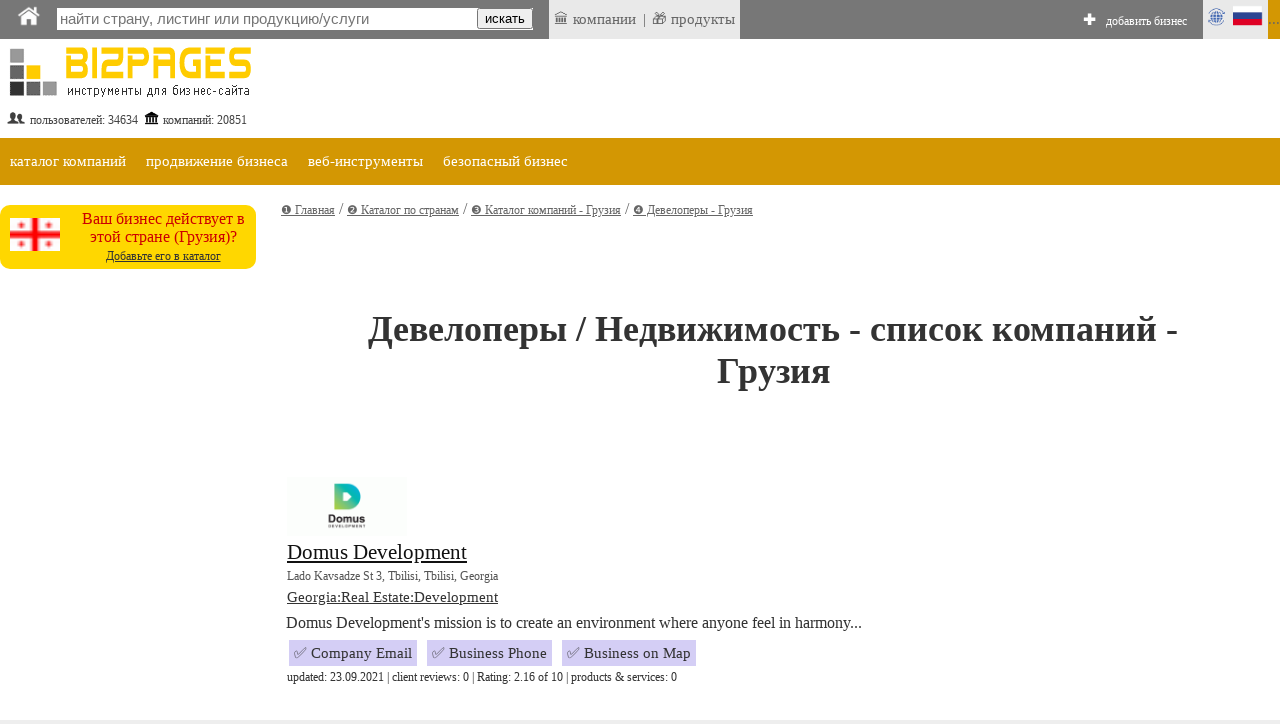

--- FILE ---
content_type: text/html;charset=utf-8
request_url: https://bizpages.org/rlisting--GE--Georgia--Real-Estate~Development--70020
body_size: 8339
content:
<!DOCTYPE html>
<html>
<head>
<title>Девелоперы / Недвижимость - Список компаний и организаций  - Грузия</title>
<meta name="robots" content="all">
<meta name="Description" content="Список компаний и организаций  - Грузия - Недвижимость / Девелоперы. Прямые контактные данные, продукция и услуги, отзывы и рейтинг. ">
<meta charset="utf-8">

<meta name="google-site-verification" content="2rlh4kpLBc8phk_DK5uDQJaNqpd-x2VwBlkcgKhshg8" />
<meta name="gogetlinks" content="Gogetlinks13883" />


<Ascript data-ad-client="ca-pub-9055075670858136" async src="https://pagead2.googlesyndication.com/pagead/js/adsbygoogle.js"></script>

<meta name="viewport" content="320, initial-scale=1.0">

<link rel=stylesheet href="/styles/style_new.css" type="text/css">
<link rel="stylesheet" href="/styles/colorbox.css" />

	<script async type="text/javascript" src="/colorbox/colorbox_google.js"></script>
	<script async type="text/javascript" src="/colorbox/jquery.colorbox.js"></script>
	<script async type="text/javascript" src="/colorbox/colorbox_part.js"></script>


<HERE_CANONICAL>

	
<script>
// this var is used to check if page was RELOADED using reload button
var reloaded=0;
</script>

	
    <script async src="/java/floating18.js"></script>  
    <script async>
	
function togglesmall (item) {
//alert(item);
 if (document.getElementById(item).style.display == '') {
document.getElementById(item).style.display = 'none';
  } 
  else {
  document.getElementById(item).style.display = '';
  }
//alert (item);
}
	
	</script>  





</head>
<body>




<iframe src="javascript:;" width="0" height="0" marginwidth="0" scrolling="no" frameborder="0" id=drop_down_iframe style='display:none'></iframe>

<iframe src="javascript:;" width="0" height="0" marginwidth="0" scrolling="no" frameborder="0" id=isloggedin_iframe style='display:none'></iframe>

<div class="floating-menu" style='margin:0'>

<!-- this is upperbar table-->
<table style='background-color: #777; margin:0px; padding:0px;' width=100% border=0 cellpadding=0 cellspacing=0><tr valign=middle>


<td  width=1% style='padding-left:10px; background-color:; font-size:16pt; color:#fff; font-weigth:600;'>
<a href='/ru/' class=likeiframe style='white-space:nowrap; font-weight:500; font-size:9pt; color:#fff;'><img src='/images/logo_home_w.png' alt='home' title='home' style='width:25px;'></a>



<td width=1% style='padding-left:10px;'>

<!--- start of SEARCH-->

<form action="/cgi-bin/search.cgi?par=search_redir" method="post" id=my_search_form >
	<table class=searchline cellpadding=0 cellspacing=0 border=0 style='width:1%'>
	<tr valign=middle><td style='border:0px solid #; background-color:#;'>
	<td>
	<input type="search" placeholder="найти страну, листинг или продукцию/услуги" class=mainsearch_input id=mainsearch_input_id name=mainsearch_input_id size=45 oninput="drop_down_search(this.value);"  value=''  DISABLEDrequired
     DISABLEDpattern="[A-z]{2}" > 
	<td class=remarks style='border-left:0; background-color:#fff;'>
	<input type='button' value='искать'  onclick="search_form_submit();">
	</table>
</form>

<script>

var loader=`<table style='margin-left:auto; margin-right:auto; width:100%'><tr><td style='text-align:center;'><img src='/images/loader.gif' style='float:center; width:40px;' alt='loader'></table>`;
function blurred(a){
document.getElementById('dd_search').style.display="none";
//document.getElementById('dd_search_x').style.display="none";

}//blurred

function search_form_submit(a){
val=document.getElementById('mainsearch_input_id').value;
if (val.length>1) {
//alert('subm:'+val);
document.getElementById('my_search_form').submit(); 
}//if
//mainsearch_input_id
}//search_form_submit


function drop_down_search(s){
var res;
//alert ('received:'+s);
//var regex=/[^A-Za-z0-9]/g;
var regex=/`|~|!|@|#|$|%|^|&|=|<|>|_|:|;||/g;
s=s.replace(regex,'');
s=s+"";
s=s.replace(/-/g,''); 
s=s.replace("",''); 

s=s.replace(/\.|\+|\*|\?|\"|\'|\,|\|/g,"");
s=s.replace(regex, ""); 

s=s.replace(/\(|\)|\[|\]|\{|\}/g,"");
s=s.replace(regex, ""); 

//s=s.replace(/*/g,"");
//var regex = new RegExp( "(", "g" );
//s=s.replace(regex,'');

//s=s.replace(/(/g,'');s=s.replace(/)/g,'');

//s=s.replace(/+/g,'');

// + * ?   /  |

////////////////////////////////////////////////
var res=s;
if (res.length>1) {
//alert (res+","+res.length);
document.getElementById('dd_search').style.display="";
//document.getElementById('dd_search_x').style.display="";

document.getElementById('dd_search').innerHTML=loader;
document.getElementById('drop_down_iframe').src="/cgi-bin/drop_down_search.cgi?par=search&src="+res+"&val=";
}//if
else {
document.getElementById('dd_search').style.display="none";
//document.getElementById('dd_search_x').style.display="none";
//document.getElementById('drop_down_iframe').src="/cgi-bin/drop_down_search.cgi?par=emptystart";
}//else
}//drop_down_search
</script>

<td width=1% style='padding-left:10px; vertical-align: middle;'>

<span id=countryloader style='display: none; height: 100%;  vertical-align: middle;'>
<a href='javascript:;' style='white-space:nowrap; color:#fff;' onclick="loadcountry();">ВЫБРАТЬ СТРАНУ</a>
</span>



<script>
function loadcountry(){
return;
//var cloader=`<iframe src="/cgi-bin/countrymenu.cgi" width="177px" height="22px" marginwidth="0" marginheight="0" hspace="0" vspace="0" scrolling="no" frameborder="0" style='padding:0; margin:0; vertical-align:middle;'></iframe>`;
//document.getElementById('countryloader').innerHTML=cloader;
}//loadcountry
</script>

<!--- end of SEARCH-->

<!-- separator-->
<td style='background-color:#; width:1%; padding:0px;padding-left:0; white-space:nowrap;' >&nbsp;


<td style='background-color:#e9e9e9; width:1%; padding:5px;padding-left:0; white-space:nowrap;' >
<!-- LAST ADDED LISITNGS menu -->
<div class="dropdown" style=' border:0px solid #fff; '>
 <span style='display:block; padding-left:5px'> &#127963; компании</span>

 <div class="dropdown-content" style='padding:20px; padding-left:0; margin-top:0px; min-width:1%;'>
<table><tr><td  style='padding:5px;'>

<tr><td style='text-align:left;'>&#127963; <a href="/business--United-States--Houston--60412" class="latestlink">Watts Family Homes</a>
<tr><td style='text-align:left;'>&#127963; <a href="/business--United-States--Henderson--60411" class="latestlink">Silver Law PLC</a>
<tr><td style='text-align:left;'>&#127963; <a href="/business--Canada--North-York--60410" class="latestlink">Mirage Renovations</a>
<tr><td style='text-align:left;'>&#127963; <a href="/business--India--Solan--60408" class="latestlink">Karan Singh Vaidh (Ayurveda)</a>
<tr><td style='text-align:left;'>&#127963; <a href="/business--United-States--Sylacauga--60406" class="latestlink">Pursell Farms</a>
<tr><td style='text-align:left;'>&#127963; <a href="/business--United-States--Durham--60401" class="latestlink">Hays Heating and Air conditioning</a>
<tr><td style='text-align:left;'>&#127963; <a href="/business--India--Ahmedabad--60394" class="latestlink">Brand Aid Pvt. Ltd.</a>
<tr><td style='text-align:left;'>&#127963; <a href="/business--United-Kingdom--London--60395" class="latestlink">ProjectRF-1</a>
<tr><td style='text-align:left;'>&#127963; <a href="/business--Qatar--Al-Wakrah--60389" class="latestlink">Al Maaded Trading & Technical Services</a>
<tr><td style='text-align:left;'>&#127963; <a href="/business--United-States--Burbank--60361" class="latestlink">Drip Too Hard Plumbing</a><tr><td style='text-align:left;'>&#127963; <a href=" https://tripcook.com/articles/travelarticles--tailored-coaching-programs-for-consulting-case-interviews-a-professional-overview_621" class="latestlink">Tailored Coaching</a>
<tr><td style='text-align:left;'>&#127963; <a href=" https://tripcook.com/articles/travelarticles--navigating-the-storm-how-afghan-business-copes-with-turmoils-and-strategies-for-survival_618" class="latestlink">Afghanistan Business</a>


</table>
 
 </div>
</div>




<td style='background-color:#e9e9e9; width:1%; padding:0px;padding-left:0; white-space:nowrap;' >|


<td style='background-color:#e9e9e9; width:1%; padding:5px;padding-left:0; white-space:nowrap;' >
<!-- LAST ADDED PRODUCTS menu -->
<div class="dropdown" style=' border:0px solid #fff; '>
 <span style='display:block; padding-left:5px'> &#127873; продукты</span>

 <div class="dropdown-content" style='padding:20px; padding-left:0; margin-top:0px; min-width:1%;'>
<table><tr><td  style='padding:5px;'>
<tr><td style='text-align:left;'>&#127873;  <a href='/posts/tiktok-kak-sovremennyy-servis-dlya-molodeji-fenomen-funkcii-i-perspektivy-995' class=latestlink>ТикТок как современный сервис для молодежи: феномен, функции и перспективы</a> <tr><td style='text-align:left;'>&#127873;  <a href='/posts/distancionnoe-obuchenie-po-ohrane-truda-i-promyshlennoy-bezopasnosti-covremennyy-podhod-k-podgotovke-specialistov-994' class=latestlink>Дистанционное обучение по охране труда и промышленной безопасности - cовременный подход к подготовке специалистов</a> <tr><td style='text-align:left;'>&#127873;  <a href='/posts/igry-dlya-android-ot-razvlecheniy-k-kulturnomu-fenomenu-993' class=latestlink>Игры для Android: от развлечений к культурному феномену</a> <tr><td style='text-align:left;'>&#127873;  <a href='/posts/kiberprostranstvo-kazahstana-put-ot-pervyh-kazahstanskih-tochek-ru-k-cifrovomu-habu-evrazii-992' class=latestlink>Киберпрострaнство Казахстана: путь от первых «казахстанских точек ру» к цифровому хабу Евразии</a> <tr><td style='text-align:left;'>&#127873;  <a href='/posts/sputnikovaya-svyaz-ot-pervyh-signalov-iz-kosmosa-k-globalnomu-pokrytiyu-internetom-991' class=latestlink>Спутниковая связь: От первых сигналов из космоса к глобальному покрытию интернетом</a> 
</table>
 
 </div>
</div>


<!-- ADD BIZ -->
<td  width=99% style='padding-left:0px; font-weight:600; font-size:11pt; color:#fff;  text-align:right; vertical-align:middle;padding-right:10px'>
<div style=' display: inline-block; height: 100%;  vertical-align: middle;'>
&#10010; <a href="/cgi-bin/register.cgi?par=start&addnow=1" class=likeiframe style='white-space:nowrap; font-weight:500; font-size:9pt; color:#fff; display: inline-block'>добавить бизнес</a>
</div>


<td style='background-color:#e9e9e9; width:1%'>
<!-- Language menu -->
<div class="dropdown" style=' border:0px solid #fff;'>
 <span style='display:block; padding-left:0px'><img src='/images/lang_ru.gif' width=65px alt='lang'></span>

 <div class="dropdown-content" style='padding:20px;'>
<table><tr><td  style='padding:5px;'>
<a href="/listing--GE--Georgia--Real-Estate~Development--70020" onclick="set_lang('en');" class=sortlink12>english</a><td><img src='/images/flags/gb.gif' style='width:20px' alt='en'> 


<tr>
<td  style='padding:5px;'><a href="/rlisting--GE--Georgia--Real-Estate~Development--70020"  onclick="set_lang('ru');"  class=sortlink12>русский</a><td><img src='/images/flags/ru.gif' style='width:20px' alt='ru'>
 
 
 
 </table>
 
 </div>
</div>

<script>
function set_lang(p){
//alert(p);
lang="lang="+p+"; expires=Thu, 01-Jan-2050 00:00:01 GMT; path=/;  domain=bizpages.org;";
document.cookie=lang;
}//
</script>

<!-- end lang menu -->



<td style='background-color:#D39703;' width='1%' id=isloggedin_container>


...

<!-- loading is logged in info-->
<script async>
document.getElementById('isloggedin_iframe').src="/cgi-bin/isloggedin.cgi";
</script>

<tr style='background-color:#eee;'>


<!-- container for emerging search results-->
<td colspan=10 id='dd_search' class=dropdown_search style='display:none; '>


</table>
<!-- this is end of upperbar table-->



<!-- this is end of float div-->
</div>





<!--MAINFRAME TABLE  articlepage for showprofile-->
<table cellspacing="0" cellpadding="0" class="mainframe">
<!--MAIN TABLE  ROW 1-->
<tr valign=top><td colspan=2>

<!--HEADER TABLE-->
<table style='width:100%;' border="0" cellspacing="0" cellpadding="0">
<tr valign=top>
<!--HEADER TABLE TD 1-->








<!--logotable -->
<table border=0 style='margin-right:55px;' border=1>
<tr>
<td align=left width="1%" style="color:#444; font-size:12px;padding-top:40px;"><a href="/ru/" style="text-decoration:none; "><img src="/images/logo_newtest_ru.gif" border=0 alt='logo'></a> 
<br>
<table style='width:100%'><tr valign=middle><td><img src='/images/profile_image_social.gif' style='width:20px;' alt='social'> <td>пользователей: 
34634
 

<td><img src='/images/legal_entity.gif' style='width:15px;' alt='legal'>  <td>компаний: 
20851

</table>


<td style='height:120px;'><img src='/images/150.gif' style='height:90px; width:1px' alt='sp'>

<td style='text-align:center; padding-top:40px; min-width:728px; min-height:90px;'>

<div style='text-align:center; width:90%; margin-left:auto; margin-right:auto;'>
 
</div>


</table>
<!--end logotable -->






<!--MAIN TABLE ROW 2-->
<tr><td colspan=2>


<script>
function showlist(this_item){
//alert(this_item);


var menu_header="menu_header_"+this_item;
var chosen_header="menu_header_chosen_"+this_item;

var chosen_content="menu_content_"+this_item;

// here hideall
var arr = [  "item1000",  "item2000", "item3000", "item4000" ]; // array looks like "item1000", "item2000" etc.
arr.forEach(function(item, i, arr) {


var menu_header="menu_header_"+item;
var menu_header_chosen="menu_header_chosen_"+item;
//alert('hideall showing:'+menu_header);
document.getElementById(menu_header).style.display="";
//alert('hideall hiding:'+menu_header_chosen);
document.getElementById(menu_header_chosen).style.display="none";


var menu_content="menu_content_"+item;
//alert("doing hideall, header:"+menu_header+", content:"+menu_content);

//alert('hideall hiding:'+menu_content);
document.getElementById(menu_content).style.display = 'none';

  });
// ended hideall

// this displays chosen item
//alert("doing chosen, header:"+chosen_header+", content:"+chosen_content);

document.getElementById(menu_header).style.display="none";
document.getElementById(chosen_header).style.display="";
document.getElementById(chosen_content).style.display = '';



}//showlist





</script>

<table width=100% cellpadding=0 cellspacing=0><tr><td style='background-color:#fff'>

<!--orange table-->
<table width=100% cellpadding=0 cellspacing=0><tr style='background-color: #D39703'>

<!-- business listing TOP -->
<td id='menu_header_item1000' onclick="showlist('item1000');">
<a href='javascript:;' class=travel_menu>каталог компаний</a>
<td id='menu_header_chosen_item1000' class='umenu_chosen' style='display:none'>
каталог компаний


<!-- online promotion TOP -->
<td id='menu_header_item2000' class='umenu_off'>
<a href='javascript:;' class=travel_menu onclick="showlist('item2000');">продвижение бизнеса</a>
<td id='menu_header_chosen_item2000' class='umenu_chosen' style='display:none'>
продвижение бизнеса


<!-- web tools TOP -->
<td id='menu_header_item3000' class='umenu_off'>
<a href='javascript:;' class=travel_menu onclick="showlist('item3000');">веб-инструменты</a>
<td id='menu_header_chosen_item3000' class='umenu_chosen' style='display:none'>
веб-инструменты


<!-- safer biz TOP -->
<td id='menu_header_item4000' class='umenu_off'>
<a href='javascript:;' class=travel_menu onclick="showlist('item4000');">безопасный бизнес</a>
<td id='menu_header_chosen_item4000' class='umenu_chosen' style='display:none'>
безопасный бизнес



<td style='width:100%'>


<!-- START MENU LISTING ITEMS -->
<tr><td colspan=20 align=left  style='background-color:#fff; '>

<!-- business listing-->
<table id='menu_content_item1000' style='width:100%; display:none; padding:0px; background-color: #eee;'  class=unavres><tr valign=top>

<td>
<table style='width:1%; margin-left:10px;' cellspacing=0 cellpadding=0><tr valign=top>

<td style='padding-left:10px; vertical-align: middle'>
&#10102;
<td>
<a href="/ru/how-to-list-business-in-directory" title='внести компанию в каталог' class=unavreslink>внести компанию в каталог</a>


<td style='padding-left:10px; vertical-align: middle'>
&#10103;
<td>
<a href="/ru/paid_listing" title='' class=unavreslink  rel='nofollow'>перейти на постоянный листинг</a>


<td style='padding-left:10px; vertical-align: middle'>
&#10104;
<td>
<a href="/ru/latest_listings" title='последние добавления' class=unavreslink>последние добавления</a>



</table>




<td style='width:99%'>
</table>


<!--ONLINE PROMOTION -->
<table id='menu_content_item2000' style='width:100%; display:none; padding:0px; background-color: #eee;'><tr valign=top>
<td>
<table style='width:1%; margin-left:10px;' cellspacing=0 cellpadding=0><tr valign=top><td style='text-align:left;'>


<td style='padding-left:10px; vertical-align: middle'>
&#10102;
<td>
<a href="/ru/bonus_activities" title='кампания BizPromo' class=unavreslink>кампания BizPromo</a>


<td style='padding-left:10px; vertical-align: middle'>
&#10103;
<td>
<a href="/ru/blog-links" title='ссылки с блогов' class=unavreslink>ссылки с блогов</a>



<td style='padding-left:10px; vertical-align: middle'>
&#10104;
<td>
<a href="/ru/promo" title='токен Promo' class=unavreslink>токен Promo</a>


<td style='width:99%'>
</table>
</table>


<!-- web tools -->
<table id='menu_content_item3000' style='width:100%; display:none; padding:0px; background-color: #eee;'><tr valign=top>

<td style='padding-left:10px; vertical-align: middle'>
&#10102;
<td>
<a href="/ru/url_redirector" title='' class=unavreslink>сократитель урл</a>

<td style='padding-left:10px; vertical-align: middle'>
&#10103;
<td>
<a href="/ru/razmestit-statyu-obzor-novost-spisok-saitov" title='' class=unavreslink>сайты для размещения статей</a>




<td style='width:99%'>
</table>


<!-- SAFER BUSINESS -->
<table id='menu_content_item4000' style='width:100%; display:none; padding:0px; background-color: #eee;'><tr valign=top>

<td style='padding-left:10px; vertical-align: middle'>
&#10102;
<td>
<a href="/ru/safer-business-tools" title='' class=unavreslink>инструменты для безопасного бизнеса</a>



<td style='width:99%'>
</table>








</table>


</table>
<!--end of grey-->




<tr valign=top>
<td class=leftcontent>

<HERE_LMENU_INDEX_ADDITIONS>




<isyourcompany>



<!--RIGHT_COLUMN_OF_INNER_TABLE-->
<table style='margin-left: auto; margin-right:auto; margin-top:20px; width:100%; max-width:300px; background-color:#FFD700; border-radius:10px; -moz-border-radius:10px;' cellspacing=0 cellpadding=10 border=0>
<tr style=''>

<td align=center><img src='/images/flags/ge.gif' width=50px alt='flag of Грузия' title='flag of Грузия'>

<td class=remarks style='text-align:center;  padding:5px;'>Ваш бизнес действует в этой стране (Грузия)? <br><a href='/cgi-bin/register.cgi?par=start&addnow=1' style='color:#333;font-size:9pt;'>Добавьте его в каталог</a>
</table>
<!--END_RIGHT_COLUMN_OF_INNER_TABLE-->

 




<td class=centralcontent_no_border>


<SUPERPANEL>





<div itemprop="breadcrumb">
<a href='/' class='navigationlink' itemprop="url">&#10102; Главная</a> / <a href="/#dir" itemprop="url" class='navigationlink'>&#10103; Каталог по странам</a> / <a href='/ru/strany--GE--Georgia' class=navigationlink itemprop="url">&#10104; Каталог компаний - Грузия</a> / <span itemprop="name"><a href='/rlisting--GE--Georgia--Real-Estate~Development--70020' class=navigationlink itemprop="url">&#10105; Девелоперы  -  Грузия</a></span>
</div>

<br><br>
<h1>Девелоперы / Недвижимость - список компаний  -  Грузия</h1>

<!-- Table including all listings -->
<table border=0 class='' style='margin-bottom:40px; width:100%'><tr><td colspan=10>

 

 <table style='width:100%; margin-top:25px; margin-bottom:25px;'><tr><td short_listing_logodata> <img src='https://bizpages.org/uploaded_images/logo/8/8673.gif' width='120' height='59' title='Logo - Domus Development ' alt='Logo - Domus Development ' style='float:left; margin-right:20px' class='logo_img_class_bordered'> <tr><td id='short_listing_headerdata'> <a href='/business--Georgia--Tbilisi--17180' target=_blank rel='noopener'>Domus Development </a> <tr> <td id='short_listing_addressdata'> <span itemprop="streetAddress">Lado Kavsadze St 3</span>, <span itemprop="addressLocality">Tbilisi</span>, <span itemprop="addressRegion">Tbilisi</span>, <span itemprop="addressCountry">Georgia</span> <tr><td id='short_listing_catsdata'> <a href='https://bizpages.org/listing--GE--Georgia--Real-Estate~Development--70020' >Georgia:Real Estate:Development</a> <tr><td id='short_listing_descrdata'> Domus Development's mission is to create an environment where anyone feel in harmony... <tr><td id='short_listing_contactdata'> <div> &#x2705; Company Email</div> <div> &#x2705; Business Phone</div> <div> &#x2705; Business on Map</div> <tr><td id='short_listing_servicedata'> updated: 23.09.2021 | client reviews: 0 | Rating: 2.16 of 10 | products &amp services: 0 </table> 

<tr><td style='padding-top:30px;' colspan=10>

 

</table>
<!-- END OF Table including all listings -->



<MAGENET_LNKS>

<div style='margin-bottom:50px; margin-top:50px; margin-left:auto; margin-right:auto; width:50%; border-bottom: 1px dashed silver;'> </div>




<div class=showcounter>

<!-- Default Statcounter code for Bizpages.org
http://bizpages.org -->
<script async type="text/javascript">
var sc_project=12191559; 
var sc_invisible=1; 
var sc_security="8b5dd314"; 
</script>
<script type="text/javascript"
src="https://www.statcounter.com/counter/counter.js" 
async></script>
<noscript><div class="statcounter"><a title="Web Analytics"
href="https://statcounter.com/" target="_blank"><img
class="statcounter"
src="https://c.statcounter.com/12191559/0/8b5dd314/1/"
alt="Web Analytics"></a></div></noscript>
<!-- End of Statcounter Code -->

</div>


<!-- Rating Mail.ru counter -->
<script async type="text/javascript">
var _tmr = window._tmr || (window._tmr = []);
_tmr.push({id: "3167447", type: "pageView", start: (new Date()).getTime()});
(function (d, w, id) {
  if (d.getElementById(id)) return;
  var ts = d.createElement("script"); ts.type = "text/javascript"; ts.async = true; ts.id = id;
  ts.src = "https://top-fwz1.mail.ru/js/code.js";
  var f = function () {var s = d.getElementsByTagName("script")[0]; s.parentNode.insertBefore(ts, s);};
  if (w.opera == "[object Opera]") { d.addEventListener("DOMContentLoaded", f, false); } else { f(); }
})(document, window, "topmailru-code");
</script><noscript><div>
<img src="https://top-fwz1.mail.ru/counter?id=3167447;js=na" style="border:0;position:absolute;left:-9999px; display:none" alt="Top.Mail.Ru" loading="lazy"  />
</div></noscript>
<!-- //Rating Mail.ru counter -->


<!--LiveInternet counter--><script async type="text/javascript">
new Image().src = "//counter.yadro.ru/hit?r"+
escape(document.referrer)+((typeof(screen)=="undefined")?"":
";s"+screen.width+"*"+screen.height+"*"+(screen.colorDepth?
screen.colorDepth:screen.pixelDepth))+";u"+escape(document.URL)+
";h"+escape(document.title.substring(0,150))+
";"+Math.random();</script><!--/LiveInternet-->







<tr><td colspan=2> 

<table border=0 class=footerframe cellspacing=0 cellpadding=0  style='margin-top:30px;'>
<tr><td>

<footer></footer>
<table cellspacing="0" cellpadding="0" style='background-color: #333; margin:0; padding:0; padding-bottom:20px;' width=100%><tr><td style='padding-bottom:20px; padding-top:20px; margin-top:10px;'>

<table class=footerbox_black border=0><tr valign=top>

<td width=100% style='padding-right:8px; padding-left:20px'>

 <a href='/ru/contacts' rel='nofollow'>Контакты</a>
 <a href='/ru/about'  rel='nofollow'>О проекте</a>
 <a href='/ru/privacy'  rel='nofollow'>Конфиденциальность</a>
 <a href='/ru/refunds'  rel='nofollow'>Оплата и возвраты</a>
 <a href='/ru/tos'  rel='nofollow'>Польз. соглашение</a>
 <a href='/ru/blogs'>Блоги</a> 

<!--- new row --->
<tr valign=top>



<td width=100% colspan=10>

<!-- tab with payment and social-->
<table cellpadding=6 style='margin-left:auto; margin-right:auto; width:1%; margin-top:20px'><tr><td  style='background-color: #ddd; padding:10px; text-align:center'>
<b style='font-size:9pt; color: #333;'>Методы оплаты на Bizpages</b><br>
<img src='/images/payment_methods2.jpg' style='width:250px;  height:64px' alt="payment methods">



<td style='background-color: #ddd; text-align:center; padding-top:10'>
<!-- SOCIAL -->
<a href='/ru/social#social'  title='Social'>
<table style='background-color: #ddd; width:100%; display:block;  margin-left:auto; margin-right:auto;' border=0>
<tr>
<td  style='text-align:center;  width:1%'>
<img src='/images/button_linkedin.gif' style='width:63px; height:62px;' class=socialbutton  alt="linkedin">

<td  style='text-align:center;  width:1%'>
<img src='/images/button_vk.gif'  style='width:63px; height:62px;' class=socialbutton  alt="vk">

<td  style='text-align:center;  width:1%'>
<img src='/images/button_youtube.gif'  style='width:63px; height:62px;' class=socialbutton  alt="youtube">
</table>
</a>
<!--end social-->

<td width=1% colspan=2>

</table>

</table><!-- end of payment+social-->


<tr><td style='background-color:; padding:5px; text-align:center;' >


<table style='margin-left:auto; margin-right:auto; width:100%' border=0><tr valign=top><td style='background-color: ; padding:5px; text-align:center; width:100%'>

<font class=copyright>© 2019 Bizpages - Глобальный каталог бизнеса. Все права защищены.</font>


</table>


</table>



<!--End of mainframe table-->
</table> 


</body>
<script src='/js/autosize.js'></script>
<script>
	autosize(document.querySelectorAll('textarea'));
</script>
</html>



--- FILE ---
content_type: text/css
request_url: https://bizpages.org/styles/style_new.css
body_size: 11207
content:

body{
	font-family: verdana;
	color: #666666;
	background-color:#eeeeee;
	font-size: 11pt;
	font-weight: 400;
	text-align: center;
 margin: 0;
}
.keywords{
	font-family: verdana;
	color: #666666;
	font-size: 8pt;
	font-weight: 400;
	text-align: justify;
 margin: 0;
}
th{
font-size:15pt;
font-weight: 600;
text-align:center;
}
.txt{
	font-family: verdana;
	color: #666666;
	font-size: 12pt;
	font-weight: 400;
	text-align: justify;
 margin: 0;
}
.txt7{
	font-family: verdana;
	color: #666666;
	font-size: 7pt;
	font-weight: 400;
	text-align: justify;
 margin: 0;
}
.textminus1{
	font-family: verdana;
	color: #666666;
	background-color:#ffffff;
	font-size: 9pt;
	font-weight: 400;
	text-align: justify;
 margin: 0;
}
.mainframe {
border:0px solid Silver;
border-bottom:0px solid Silver;
padding: 0px;
text-align: center;
background-color:#ffffff;
-moz-box-shadow: -1px 2px 9px 2px #666666;
-webkit-box-shadow: -1px 2px 9px 2px #666666;
box-shadow: -1px 2px 9px 2px #666666;
/*width:1080px;*/
width:100%;
}
.footerframe {
border:0px solid Silver;
border-bottom:0px solid Silver;
padding: 0px;
text-align: center;
background-color:#ffffff;
-moz-box-shadow: -1px 2px 9px 2px #666666;
-webkit-box-shadow: -1px 2px 9px 2px #666666;
box-shadow: -1px 2px 9px 2px #666666;
/*width:1080px;*/
width:100%;
margin-top:0px;
}
a:link 
	{
	color: #000099;
	font-size: 10pt;
	font-weight: 500;
	TEXT-DECORATION: underline;
	font-family : verdana;
}
a:visited 
	{
	color:#000000; font-size: 10pt; font-weight: 500; TEXT-DECORATION:underline;font-family : verdana;
	}
 a:hover 
	{
	color: #ff0000; font-size:10pt; font-weight: 500; TEXT-DECORATION: underline;font-family : verdana;
	}
	.articlefooter{
	background-color: #eeeeee;
	font-size:9pt;
	font-weight: 500;
	text-align: justify;
	font-family : verdana;
	color :#000000;	
	padding: 5px;
	border: 1px solid Silver;
	}
		a.articlefooterlink:link, articlefooterlink:visited{
	font-size:9pt;
	font-weight: 500;
	text-align: center;
	font-family : verdana;
	color :#cc0000;
	}
	a.articlefooterlink:hover{
	font-size:9pt;
	font-weight: 500;
	text-align: center;
font-family : verdana;
	color :#cc0000;
	}
.sortlink_text{	
font-size:10pt;
	font-weight: 500;
	text-align: center;
font-family : verdana;
	color :#cc0000;
}
	.sortlinktext{
font-size:10pt;
	font-weight: 500;
	text-align: center;
	font-family : verdana;
	color :#666666;	
	}
	
	
	
	a.profile_subcat_chosen {
	font-size:10pt;
	font-weight: 500;
	text-align: center;
font-family : verdana;
	color :#cc0000;
	display:block;
	
	}
	.profile_subcat_tab{
	display:inline;
	}	
	.profile_subcat_container_td{
	background-color:#fff;
	}
	.profile_subcat_container_td_selected{
	background-color:#FFD700;
	}
	
	
	
a.sortlink:link, a.sortlink:hover, a.sortlink:visited {
	font-size:10pt;
	font-weight: 500;
	text-align: center;
font-family : verdana;
	color :#cc0000;
	}
	
a.sortlink12:link, a.sortlink12:hover, a.sortlink12:visited {
	font-size:12pt;
	font-weight: 500;
	text-align: center;
font-family : verdana;
	color :#cc0000;
	}
a.sortlink14:link, a.sortlink14:hover, a.sortlink14:visited {
	font-size:14pt;
	font-weight: 500;
	font-family : verdana;
	color :#666;
	text-decoration:none;
	}
	
a.articlelink:link{
	font-size:9pt;
	font-weight: 600;
	text-align: center;
font-family : verdana;
	color :#cc0000;
	}
a.articlelink:visited{
	font-size:9pt;
	font-weight: 600;
	text-align: center;
font-family : verdana;
	color :#cc0000;
	}
	a.articlelink:hover{
	font-size:9pt;
	font-weight: 600;
	text-align: center;
	font-family : verdana;
	color :#cc0000;
	}
	a.paginator_link:link, a.paginator_link:link{
	font-size:10pt;
	font-weight: 600;
	text-align: center;
	font-family : verdana;
	color :#333;
	display:block;
	text-decoration:none;
	white-space:nowrap;
	}
	a.paginator_link:hover{
	}
	
	.paginator_td{
	font-size:10pt;
	font-weight: 600;
	text-align: center;
	font-family : verdana;
	color :#fff;
	background-color:#ccc;
	padding:8px;
	}
	
/* COMMENTED BY CODEX: a:link.keycities2 { */
color: #003300;
font-size: 7pt;
font-weight: 500;
TEXT-DECORATION: underline;
font-family : verdana;
}
/* COMMENTED BY CODEX: a:visited.keycities2 { */
color: #003300;
font-size: 7pt;
font-weight: 500;
TEXT-DECORATION: underline;
font-family : verdana;
}
/* COMMENTED BY CODEX: a:hover.keycities2 { */
color: #003300;
font-size: 7pt;
font-weight: 500;
TEXT-DECORATION: none;
font-family : verdana;
}
.copyright {
font-size:9pt; 
font-weight: 500;
text-align: left;
color:#eee;
}
	h1
	{
	font-size: 27pt;
	color: #666; 
	font-weight: 600;
	text-align: center;
	color:#333;
	padding:30px;
	#	background-color:#ffe680;
} 	
	h2
	{
	font-size: 14pt;
	color: #666; 
	font-family : verdana;
	text-align: left;
	margin-top:20px;
	margin-bottom:3px;
	
	padding:0;
	}
	h3
	{
	font-size: 13pt;
	color: #666; 
	font-family : verdana;
	text-align: left;
	margin-top:20px;
	margin-bottom:3px;
	
	padding:0;
	}
	b{
	font-size:12pt;
		color: #666; 
		font-size:inherit;
	}
	
	.b15{
	font-size:12pt;
	color: #666; 
	
	}
	.b10{
	font-size:10pt;
	color: #666; 
	}
	
	.catheader{
	font-size:14pt;
	color: #666; 
	display:block;
	margin-top:22px;
	}
	
	h1.profilename{
	
	font-size: 20pt;
	color: #666; 
	font-weight: 600;
	text-align: left;
	margin-top:0px;
	margin-bottom:0px;
	padding-bottom:0px;
	padding-top:0px;
	margin-left:0px;
	display: block;
	}
		h4.profilename{
	
font-size:11pt;
display:block;
width:50%;
text-align:left;
padding-top:10px;
padding-bottom:10px;
padding-left:5px;
margin-bottom:5px;
background-color:#eee;
color:#333;
	}	
	h3.profilename{
	
font-size:12pt;
display:block;
text-align:left;
padding-top:0px;
padding-bottom:0px;
margin-bottom:5px;
color:#666;
	}
	
	
	strong{
	
	font-size: 12pt;
	color: #666; 
	}
	
	
	
.profiletable{
font-family: Verdana;
width:100%;
border-collapse:collapse;
background-color:#fff;
padding:15px;
	
	}
	
.inprofiletable{
text-align:left;
font-size:11pt;
padding:15px;
color:#333;
border: 1px solid #ccc;
border-right: 1px solid #ccc;
}
.profiletable th {
font-size:11pt;
text-align:left;
padding:10px;
background-color:#eee;
color:#333;
}
	
	.whitecontent{
background-color: #ffffff;
color :#333;
font-size:11pt;
padding-left:8px;
}
.greycontent{
background-color: #eee;
color :#333;
font-weight: 600;
width:30%;
font-size:11pt;
text-align:center;
padding:10px;
}
.remarks {
font-size:12pt; 
color: #cc0000;
font-weight: 500;
text-align: left;
}
/* COMMENTED BY CODEX: a:link.remarklink { */
color: #cc0000;
font-size: 12pt;
font-weight: 500;
TEXT-DECORATION: underline;
font-family : verdana;
}
/* COMMENTED BY CODEX: a:visited.remarklink { */
color: #cc0000;
font-size: 12pt;
font-weight: 500;
TEXT-DECORATION: underline;
font-family : verdana;
}
/* COMMENTED BY CODEX: a:hover.remarklink { */
color:#cc0000;
font-size: 12pt;
font-weight: 500;
TEXT-DECORATION: none;
font-family : verdana;
}
table.profileform{
font-size:11pt; 
color: #000000;
font-weight: 600;
text-align: left;
}
.reviewtable{
font-size:11pt; 
color: #000033;
font-weight: 500;
text-align: left;
width: 100%;
border: 1px solid #eee;
margin-bottom:20px; background-color:#fff; border-collapse:collapse;
-moz-box-shadow: 2px 2px 5px #cccccc; /* Firefox 3.6 and earlier */
-webkit-box-shadow: 2px 2px 5px #cccccc; /* Safari */
box-shadow: 2px 2px 5px #cccccc;
}
.reviewtable td{
padding:6px;
}
	td.continentheader{
text-align: left;
color: #660000;
font-size:13pt;
font-weight: 600;
text-align: left;
font-family : verdana;
}
	a.barlink:link 
	{
	color:White;
	font-size: 9pt;
	font-weight: 600;
	TEXT-DECORATION: underline;
	font-family : verdana;
}
 a.barlink:visited 
	{
	color: White;
	font-size: 9pt;
	font-weight: 600;
	TEXT-DECORATION: underline;
	font-family : verdana;
}
 a.barlink:hover 
	{
	color: White;
	font-size:9pt;
	font-weight: 600;
	TEXT-DECORATION: none;
	font-family : verdana;
}
div.footertext{
font-size:8pt;
font-weight: 500;
text-align: center;
font-family : verdana;
color :#666666;
}
a.footerlink:link {
font-size:8pt;
font-weight: 500;
text-align: center;
font-family : verdana;
color :#666666;
}
a.footerlink:visited {
font-size:8pt;
font-weight: 500;
text-align: center;
font-family : verdana;
color :#666666;
}
a.footerlink:hover {
font-size:8pt;
font-weight: 500;
text-align: center;
font-family : verdana;
color :#666666;
text-decoration:underline;
}
a.intextlink:link {
font-size:inherit !important;
font-weight: 500;
text-align: center;
color :#cc0000;
}
a.intextlink:visited {
color :#cc0000;
}
a.intextlink:hover {
color :#666666;
text-decoration:underline;
}
a.intextbluelink:link {
font-size:inherit !important;
font-weight: 500;
text-align: center;
color :#1705E3;
}
a.intextbluelink:visited {
}
a.intextbluelink:hover {
color :#666666;
text-decoration:underline;
}
a.intextlink10:link {
font-size:10pt;
font-weight: 500;
text-align: center;
font-family : verdana;
color :#cc0000;
}
a.intextlink10:visited {
font-size:10pt;
font-weight: 500;
text-align: center;
font-family : verdana;
color :#cc0000;
}
a.intextlink10:hover {
font-size:10pt;
font-weight: 500;
text-align: center;
font-family : verdana;
color :#666666;
text-decoration:underline;
}
a.intextlink9:link {
font-size:9pt;
font-weight: 500;
text-align: center;
font-family : verdana;
color :#cc0000;
}
a.intextlink9:visited {
font-size:9pt;
font-weight: 500;
text-align: center;
font-family : verdana;
color :#cc0000;
}
a.intextlink9:hover {
font-size:9pt;
font-weight: 500;
text-align: center;
font-family : verdana;
color :#666666;
text-decoration:underline;
}
a.upgradelink:link, a.upgradelink:hover, a.upgradelink:visited{
font-size:8pt;
font-weight: 500;
text-align: center;
font-family : verdana;
color : blue;
}
.redix{
background-color:#cc0000;
color: #fff;
padding:3px;
font-size:8pt;
}
a.intextlink_1:link, a.intextlink_1:hover, a.intextlink_1:visited{
font-size:8pt;
font-weight: 500;
text-align: center;
font-family : verdana;
color :#cc0000;
}
a.intextlink_9:link, a.intextlink_9:hover, a.intextlink_9:visited{
font-size:9pt;
font-weight: 500;
text-align: center;
font-family : verdana;
color :#cc0000;
}
.maroon{
font-size:11pt;
font-weight: 600;
text-align: center;
font-family : verdana;
color :#FFFFFF;
background-color: #cc0000;
}
div.nores{
border: 1px ridge RED;
padding: 5px;
color: RED;
}
a.navigationlink:link{ 
	display:yes;
	font-size:9pt;
	font-weight: 500;
	text-align: center;
	font-family : verdana;
	color :#666666;
	}
	a.navigationlink:visited{
	display:yes;
	font-size:9pt;
	font-weight: 500;
	text-align: center;
	font-family : verdana;
	color :#666666;
	
	
	}
	a.navigationlink:hover{
	display:yes;
	font-size:9pt;
	font-weight: 500;
	text-align: center;
	font-family : verdana;
	color :#cc0000;
	text-decoration:underline;
	}
.navigation{
font-size:9pt;
font-weight: 500;
text-align: left;
font-family : verdana;
color :#666666;
display:yes;
width:100%;
/* COMMENTED BY CODEX: abackground:url(http://tripcook.com/images/bkgtop.gif); */
/* COMMENTED BY CODEX: abackground-color:#ccccff; */
padding:5px;
margin:0px;
}
.navigate_td {
white-space:nowrap;
color: #666;
padding-left:5px;
}
.last_updated{
background-color: #fff;
padding: 3px;
white-space:nowrap;
font-size:7pt;
margin-left: 12px;
}
#txt{
text-align: left;
}
.showcounter{
display:none;
}
a.frmheader:link, frmheader:visited, frmheader:hover{
	font-size:10pt;
	font-weight: 500;
	text-align: center;
	font-family : verdana;
	color :#333333;
	text-decoration:none;
	display:block;
	padding:8px;
	}
a.frmheader:hover{
	font-size:10pt;
	font-weight: 500;
	text-align: center;
	font-family : verdana;
	color :#fff;
	background-color: #999;
	text-decoration:none;
	display:block;
	padding:8px;
	}
a.frmheader:visited{
	font-size:10pt;
	font-weight: 500;
	text-align: center;
	font-family : verdana;
	color :#333333;
	background-color: #eee;
	text-decoration:none;
	display:block;
	padding:8px;
	}
	
	
	
	.showrating{
	font-size:11pt;
	font-weight: 500;
	text-align: justify;
	font-family : verdana;
	color :#000066;
	background-color:#ffffff;
	padding: 4px;
	}
	
	.formhdr{
	font-size:15pt;
	font-weight: 500;
	text-align: left;
	font-family : verdana;
	color :#000000;
	width:40%;
	}
	
	.triprecommend{
	font-size:11pt;
	font-weight: 800;
	text-align: center;
	font-family : verdana;
	color :#cc0000;
	background-color: #ffffff;
	padding: 4px;
	margin:0px;
	}
	
	.ratingheader1{
	font-size:10pt;
	font-weight: 500;
	text-align: center;
	font-family : verdana;
	color :#cc0000;
	background-color: #ffffff;
	padding: 8px;
	border: 1px solid Silver;
	margin:0px;
	width:30%;
border-bottom: 0px solid Silver;
	}
	
		.ratingheader2{
	font-size:10pt;
	font-weight: 500;
	text-align: center;
	font-family : verdana;
	color :#cc0000;
	background-color: #eeeeee;
	padding: 8px;
	border: 1px solid Silver;
	
	margin:0px;
	width:30%;
	}
	td.promezh{
	border: 0px solid Silver;
	border-bottom: 1px solid Silver;
	}
	
	a.inprofmenu:link, inprofmenu:visited, inprofmenu:hover{
	font-size:10pt;
	font-weight: 500;
	text-align: center;
	font-family : verdana;
	color :#333333;
	text-decoration:none;
	display:block;
	}
	
.revrating1{
display:block; 
background-color:#FE6203;
color: white;
text-align:center;
font-size: 9pt;
cursor:pointer;
padding:4px;
}
.revrating2{
display:block; 
background-color:#FED003;
color: white;
text-align:center;
font-size: 9pt;
cursor:pointer;
padding:4px;
}
.revrating3{
display:block; 
background-color:#DCFE03;
color: white;
text-align:center;
font-size: 9pt;
cursor:pointer;
padding:4px;
}
.revrating4{
display:block; 
background-color:#97FE03;
color: white;
text-align:center;
font-size: 9pt;
cursor:pointer;
padding:4px;
}
.revrating5{
display:block; 
background-color:#3EDA04;
color: white;
text-align:center;
font-size: 9pt;
cursor:pointer;
padding:4px;
}
.revratingempty{
display:block; 
background-color:#ffffff;
color: #000033;
text-align:center;
font-size: 9pt;
cursor:pointer;
padding:4px;
border: 1px solid #0033ff;
}
a.iframe:link, iframe:visited, iframe:hover{
	font-size:9pt;
	font-weight: 500;
	text-align: center;
	font-family : verdana;
	color :#333333;
	text-decoration:none;
	}
	
	a.likeiframe:link, likeiframe:visited{
	font-size:9pt;
	font-weight: 500;
	text-align: center;
	font-family : verdana;
	color :#fff;
	text-decoration:none;
	}
	a.likeiframe:hover{
		font-size:9pt;
	font-weight: 500;
	text-align: center;
	font-family : verdana;
	color :#fff;
	text-decoration:underline;
	}
	
	#newprofile {
font-size:10pt;
text-align:left;
padding:5px;
background-color:#ffffff;
color:#000066;
border: 1px solid Silver;
}
	
	#newprofile th {
font-size:10pt;
text-align:left;
padding:5px;
background-color:#ff7e28;
color:#ffffff;
border: 1px solid Silver;
}
	
	
	a.latestlink:link {
	font-size:8pt;
	font-weight: 500;
	font-family : verdana;
	color :#333333;
	text-decoration:none;
	}
	a.latestlink:hover{
	font-size:8pt;
	font-weight: 500;
	font-family : verdana;
	color :#333333;
	}
	
	a.latestlink:visited{
	font-size:8pt;
	font-weight: 500;
	font-family : verdana;
	color :#333333;
	}
	
	a.latestlink_hall_of_fame:link {
		font-size:8pt;
	font-weight: 500;
	font-family : verdana;
	color :#333333;
	text-decoration:none;
		padding: 10px;
		display:block;
	}
	a.latestlink_hall_of_fame:hover{
		font-size:8pt;
	font-weight: 500;
	font-family : verdana;
	color :#333333;
	text-decoration:none;
	}
	
	a.latestlink_hall_of_fame:visited{
	font-size:8pt;
	font-weight: 500;
	font-family : verdana;
	color :#333333;
	text-decoration:none;
	}
	
	
div.floating-menu {
position:fixed;
border:0px;
width:100%;
z-index:100; 
margin:0px;
padding:0px;
}
div.floating-menu a, div.floating-menu h3 {margin:0 0.5em;}
.inuppertable{
/* COMMENTED BY CODEX: abackground:#fff4c8; */
}
.searchtable{
width:100%;
border: 1px solid Silver;
background-color:#ffffff;
}
.searchcountryresults{
background-color:#ffffff;
width:100%;
}
.insidelastviewed{
background-color: #ffffcc;
padding: 5px;
margin:8px;
border:1px solid #cc0000;
white-space:nowrap;
}
.tourreq_table{
font-size:12pt;
padding: 0px;
width:100%;
color: #333;
}
.trfield{
border: 1px ridge #cc0000;
background-color: #ffeecc;
font-size:13pt;
color: #333;
}
a.treq{
color: #000000; 
/* COMMENTED BY CODEX: apadding: 2px 2px 2px 2px; */
text-decoration: underline;
font-size:7pt;
font-weight: 400;
text-align: left;
}
table.login{
width:100%;
border: 1px solid silver;
}
.articleintro{
color: #000033;
background-color: #eeeeee;
font-size:11pt;
font-weight: 500;
padding: 9px;
text-align:justify;
border: 1px solid silver;
}
.articlebody{
color: #000000;
background-color: #ffffff;
font-size:11pt;
font-weight: 500;
padding: 9px;
text-align:justify;
}
	.caption{
font-size:8pt;
	font-weight: 500;
	text-align: center;
	font-family : verdana;
	color :#333;	
	width:100%;
	padding:3px;
	margin:0;
	}
img.upbannerclass{
margin-top:40px;
}
.adheader{
padding: 5px;
background-color: #009933;
color :#FFFFFF;
font-weight: 500;
text-align:center;
}
.adtable{
padding: 5px;
background-color: #ffffff;
color :#009999;
font-weight: 500;
width: 250px;
}
	a.adtitlelink:link {
		font-size:10pt;
	font-weight: 600;
	text-align: center;
	font-family : verdana;
	color :#009933;
	text-decoration:underline;
	}
	a.adtitlelink:hover{
		font-size:10pt;
	font-weight: 600;
	text-align: center;
	font-family : verdana;
	color :#009933;
	text-decoration:underline;
	}
	
	a.adtitlelink:visited{
	font-size:10pt;
	font-weight: 600;
	text-align: center;
	font-family : verdana;
	color :#009933;
	text-decoration:underline;
	}
	
	
	a.adurllink:link {
	font-size:8pt;
	font-weight: 500;
	text-align: center;
	font-family : verdana;
	color :#cc0000;
	text-decoration:underline;
	}
	a.adurllink:hover{
	font-size:8pt;
	font-weight: 500;
	text-align: center;
	font-family : verdana;
	color :#cc0000;
	text-decoration:underline;
	}
	
	a.adurllink:visited{
	font-size:8pt;
	font-weight: 500;
	text-align: center;
	font-family : verdana;
	color :#cc0000;
	text-decoration:underline;
	}
	
	
	
	
	
	
	div.adtitle{
	text-align:left;
	}
	div.adtext{
	text-align:left;
	color: #000000;
font-size:9pt;
	
	}
	div.adurl{
	text-align:left;
	color: #cc0000;
	font-size:8pt;
	}
.faqquestion{
text-align:left;
color: #cc0000;
background-color: #ffffff;
font-size:10pt;
border: 1px solid silver;
padding: 5px;
font-weight: 500;
}
table.spbl{
padding-top: 5px;
padding-right: 5px;
padding-left: 5px;
font-weight: 500;
}
	
	
a.btwc_a:link, a.btwc_a:hover, a.btwc_a:visited{
font-size:9pt;
	font-weight: 500;
	text-align: center;
	font-family : verdana;
	color :#FFFFFF;
	text-decoration:underline;
}
a.inlistlink:link, a.inlistlink:visited{
font-size:15pt;
font-weight: 600;
font-family : verdana;
color :#444;
text-decoration:underline;
}
a.inlistlink:hover{
	text-decoration:none;
}
.inlistdata{
font-size: 10pt;
}
.inlistdescr_rated{
font-size: 9pt;
color: #cc0000;
background-color:#fff;
border: 1px solid Silver;
padding:5px;
text-align:justify;
}
.inlistdescr_unrated{
font-size: 8pt;
color: eeeeee;
background-color: #f0f0f0;
padding:5px;
text-align:justify;
}
a.tslink:link, a.tslink:visited{
font-size:15pt;
	font-weight: 600;
	font-family : verdana;
	color :#444;
	text-decoration:underline;
}
a.tslink:hover{
	text-decoration:none;
}
td.tslist {
border: 1px solid silver; padding: 12px;
}
.countrypagelist{
padding: 5px;
/* COMMENTED BY CODEX: abackground-color: #f0f0f0; */
text-align:left;
}
.countrypagelist
{
color: #000000;
font-family: Verdana;
font-size: 9px;
margin: 0px;
/* COMMENTED BY CODEX: Awidth: 580px; */
text-align: left;
border: 0px solid #fff;
/* COMMENTED BY CODEX: aborder-collapse: collapse; */
/* COMMENTED BY CODEX: abackground-image: url(../images/countries_tbackalt.jpg); */
/* COMMENTED BY CODEX: abackground-repeat: repeat; */
/* COMMENTED BY CODEX: abackground-position: 0px 0px; */
}
.countrypagelist td
{
border: 0px solid #fff;
padding: 0px 0px;
color: #000000;
font-size: 7pt;
/* COMMENTED BY CODEX: qborder-top: 1px solid Silver; */
/* COMMENTED BY CODEX: qborder-left: 1px solid Silver; */
}
.countrypagelistnum{
font-size:12pt;
	font-weight: 500;
	text-align: center;
	font-family : verdana;
	color :#909090;
	text-decoration:none;
}
.innerlisttable:hover {
border: 1px solid silver;
background-color: #eee;
}
.innerlisttable {
border: 1px solid white;
background-color: #fff;
}
a.countrypagelistlink:link, a.countrypagelistlink:visited {
font-size:12pt;
	font-weight: 500;
	text-align: left;
	font-family : verdana;
	color :#cc0000;
	text-decoration:none;
	padding:5px;
	white-space:nowrap;
}
a.countrypagelistlink:hover{
font-size:12pt;
	font-weight: 500;
	text-align: left;
	font-family : verdana;
	color :#cc0000;
	text-decoration:underline;
	background-color: #eee;
	padding:5px;
}
.countrylinktext{
font-size:8pt;
padding:12px;
	font-weight: 500;
	text-align: justify;
	font-family : verdana;
	color :#000;
}

td.accmenu_chosen{
width:100%;
background-color: #999;
padding: 10px;
border: 1px solid silver;
white-space:nowrap;
text-align:center;
color: #fff;
font-size:13pt;
}



a.accmenu_active_link:link, a.accmenu_active_link:visited {
font-size:12pt;
	font-weight: 500;
	text-align: center;
	font-family : verdana;
	color :#333;
	text-decoration:none;
	display:block;
padding: 10px;
background-color: #eee;
white-space:nowrap;
min-width:100%;
}
a.accmenu_active_link:hover {
color :#fff;
background-color: #999;		
}
a.profile_menu_active_link:link, a.profile_menu_active_link:visited {
font-size:12pt;
	font-weight: 500;
	text-align: center;
	font-family : verdana;
	color :#333;
	text-decoration:none;
	display:inline;
padding: 10px;
background-color: #eee;
white-space:nowrap;
min-width:100%;
}
a.profile_menu_active_link:hover {
color :#fff;
background-color: #999;		
}
div.profile_menu_idle_link {
font-size:12pt;
	font-weight: 500;
	text-align: center;
	font-family : verdana;
	color :#333;
	text-decoration:none;
	display:inline;
padding: 10px;
background-color: #fff;
white-space:nowrap;
min-width:100%;
}
a.accmenu_idle_link:link, a.accmenu_idle_link:visited {
font-size:12pt;
	font-weight: 500;
	text-align: center;
	font-family : verdana;
	color :#fff;
	text-decoration:none;
	display:block;
padding: 10px;
margin-right:auto;
margin-left:auto;
background-color:#999;
white-space:nowrap;
min-width:100%;
}
a.accmenu_idle_link:hover {
font-size:12pt;
color :#fff;
background-color: #eee;		
cursor: default;
background-color:#999;
}
.addnew{
margin: 10px,10px,10px,10px;
padding: 10px;
background-color: #ffc;
font-size: 10pt;
width:100%;
white-space:;
}
div.noresult{
color: Red;
}
div.accountmessage{
text-align:justify;
font-size:11pt;
}
.adminheader{
background-color: #D39703;
color: White;
font-size:9pt;
padding: 5px;
font-weight:600;
}
.newsline{
background-color: #eee;
padding:5px;
margin: 5px;
color: #000;
font-size: 9pt;
}
#scroller ul{
list-style-type: none;
/* COMMENTED BY CODEX: list-type:none; */
text-align:left;
padding:5px;
}
#scroller ul li{
margin:10px;
padding:18px;
/* COMMENTED BY CODEX: aborder: 1px dotted silver; */
}
/** ALL FOR NEWS**/
.inlinews{
border: 1px dotted silver;
padding:5px;
}
.newstext{
border: 0;
padding:5px;
color: #333;
text-align:justify;
font-size: 9pt;
}
.newsdate{
color: #990000;
font-size:8pt;
font-weight:500;
}
		.newstext a:link, .newstext a:visited{
	font-size:9pt;
	font-weight: 500;
	text-align: center;
	font-family : verdana;
	color: #990000;
	text-decoration:none;
	}
	.newstext a:hover{
	font-size:9pt;
	font-weight: 500;
	text-align: center;
font-family : verdana;
	color :#cc0000;
	text-decoration:underline;
	}
	
	
.newsline1{
background-color: #fff;
padding:5px;
margin: 5px;
margin-bottom:20px;
color: #000;
font-size: 9pt;
border: 1px solid silver;
-moz-box-shadow: 2px 2px 5px #cccccc; /* Firefox 3.6 and earlier */
-webkit-box-shadow: 2px 2px 5px #cccccc; /* Safari */
box-shadow: 2px 2px 5px #cccccc;
width:100%;
}
.newstitle{
padding:3px;
color:#669;
font-size: 10pt;
}
.newstitle_front{
padding:0px;
color:#669;
font-size: 9pt;
font-weight:500;
}
.news_front_tile{
width:100%;
border: 1px solid silver;
margin-top:10px;
-moz-box-shadow: 2px 2px 2px #cccccc; /* Firefox 3.6 and earlier */
-webkit-box-shadow: 2px 2px 2px #cccccc; /* Safari */
box-shadow: 2px 2px 2px #cccccc;
}
.news_front_tile:hover{
-moz-box-shadow: 1px 1px 1px #cccccc; /* Firefox 3.6 and earlier */
-webkit-box-shadow: 1px 1px 1px #cccccc; /* Safari */
box-shadow: 1px 1px 1px #cccccc;
background-color: #eee;
}
.news_front_tile td {
padding-right:7px;
padding-left:7px;
padding-top:5px;
padding-bottom:5px;
font-size:8pt;
text-align:left;
color: #333;
}
.newsserviceline{
background-color: #b0b0b0; padding:0px; color: white;
}
.newscomment{
margin-left:50px;
background-color: #ffc;
padding:9px;
color: #6e6e6e;
font-size: 9pt;
}
		a.frontnewslink:link, a.frontnewslink:visited{
	font-size:9pt;
	font-weight: 500;
	text-align: center;
	font-family : verdana;
	color :#cc0000;
	text-decoration:none;
	}
	a.frontnewslink:hover{
	font-size:9pt;
	font-weight: 500;
	text-align: center;
font-family : verdana;
	color :#cc0000;
	}
	
	
	a.newslink:link, a.newslink:visited{
font-size:10pt;
	font-weight: 500;
	text-align: center;
	font-family : verdana;
	color :#cc0000;
	text-decoration:underline;
	text-decoration:none;
	border:0;
}
a.newslink:hover{
font-size:10pt;
	font-weight: 500;
	text-align: center;
	font-family : verdana;
	color :#cc0000;
	text-decoration:none;
		border:0;
}
.newscat{
font-size: 8pt;
	font-weight: 600;
	text-align: center;
	font-family : verdana;
	color: #000;
}
.newsurl{
font-size: 8pt;
	font-weight: 500;
	
	font-family : verdana;
	color: #000;
}
/** ALL FOR NEWS ENDED**/
.profileorangesection {
font-family: Verdana;
width:100%;
border-collapse:collapse;
background-color:#eee
font-size:11pt;
padding:5px;
color:#333;
}
.profileorangesection td {
text-align:left;
font-size:11pt;
padding:5px;
color:#333;
}
.profileorangesection th {
font-size:11pt;
text-align:left;
padding:10px;
background-color:#eee;
color:#333;
}
/* Credits: Stu Nicholls */
/* URL: http://www.stunicholls.com/menu/skeleton/skeleton.css */
#nav, 
#nav ul {padding:5px; margin:0; list-style:none; font: 12px verdana; border:1px solid #000; border-color:#eca #b97 #a86 #edb; border-width:0px 0px 0px 0px; background:#aa0000; position:relative; z-index:200;}
#nav {height:25px; padding:0;}
#nav li {float:left;}
#nav li li {float:none;}
/* a hack for IE5.x and IE6 */
* html #nav li li {float:left;}
#nav li li span{float:none; margin-left:3px;}
#nav li a {display:block; float:left; color:#fff; margin:0 15px 0 10px; height:25px; line-height:25px; text-decoration:none; white-space:nowrap; text-align:left; font-size:10pt;}
#nav li li a {height:20px; line-height:20px; float:none; font-size:9pt;}
#nav li:hover {position:relative; z-index:300; background:#cc0000;}
/* #nav li ul:hover {background:#cc0000;} */
#nav li:hover ul {left:0; top:22px;}
/* another hack for IE5.5 and IE6 */
* html #nav li:hover ul {left:10px;}
#nav ul {position:absolute; left:-9999px; top:-9999px;}
/* yet another hack for IE5.x and IE6 */
* html #nav ul {width:1px;}
/* it could have been this simple if all browsers understood */
/* show next level */
#nav li:hover li:hover > ul {left:-15px; margin-left:100%; top:-1px;}
/* keep further levels hidden */
#nav li:hover > ul ul {position:absolute; left:-9999px; top:-9999px; width:auto;}
/* show path followed */
#nav li:hover > a {text-decoration:none; color:#fff;}
/* but IE5.x and IE6 need this lot to style the flyouts and path followed */
/* show next level */
#nav li:hover li:hover ul,
#nav li:hover li:hover li:hover ul,
#nav li:hover li:hover li:hover li:hover ul,
#nav li:hover li:hover li:hover li:hover li:hover ul
{left:-15px; margin-left:100%; top:-1px;}
/* keep further levels hidden */
#nav li:hover ul ul,
#nav li:hover li:hover ul ul,
#nav li:hover li:hover li:hover ul ul,
#nav li:hover li:hover li:hover li:hover ul ul
{position:absolute; left:-9999px; top:-9999px;}
/* show path followed */
#nav li:hover a,
#nav li:hover li:hover a,
#nav li:hover li:hover li:hover a,
#nav li:hover li:hover li:hover li:hover a,
#nav li:hover li:hover li:hover li:hover li:hover a,
#nav li:hover li:hover li:hover li:hover li:hover li:hover a
{text-decoration:none; color:#fff;}
/* hide futher possible paths */
#nav li:hover li a,
#nav li:hover li:hover li a,
#nav li:hover li:hover li:hover li a,
#nav li:hover li:hover li:hover li:hover li a,
#nav li:hover li:hover li:hover li:hover li:hover li a
{text-decoration:none; color:#fff;}
.footerbox_black{
background-color: #333;
width:100%;
color:#fff;
margin-left:auto;
margin-right:auto;
}
.footerbox_black td {
text-align:center;
padding:5px;
padding-right:5px;
padding-left:0px;
white-space:nowrap;
font-size: 9pt;
white-space:nowrap;
}
.footerbox_black div {
white-space:nowrap;
color: #eee;
font-weight:600;
font-size:11pt;
text-decoration:none;
margin-bottom:13px;
margin-left:5px;
padding-left:5px;
}
.footerbox_black ul li {
list-style:none;
margin-bottom:5px;
margin-left:3px;
padding-left:3px;
}
.footerbox_black ul {
margin-bottom:5px;
margin-left:5px;
padding-left:5px;
}
.footerbox_black a:link {
text-decoration:none; color:#fff; white-space:nowrap;
font-size:12pt;
margin-top:5px;
margin-left:10px;
}
.footerbox_black a:visited {
 color:#fff;
}
.footerbox_black a:hover {
text-decoration:underline;
}
.keywords_td{
text-align:left;
font-size: 8pt;
background-color: #e0e0e0;
}
.keywords_td:hover{
text-align:left;
font-size: 8pt;
background-color: #333;
cursor:pointer;
color:#fff;
}
	
	
	.memyes{
	text-align:center;
	color: Blue;
	font-weight:600;
	}
		.memno{
	text-align:center;
	color: #990000;
	font-weight:600;
	font-size:19pt;
	}
	
	
	
	.adtable{
background-color: #ffffcc;
/* COMMENTED BY CODEX: abackground: #fff url(/images/h2_bkg.gif); */
border: 1px solid #996633;
height:auto;
}
.current_page_showlist{
background-color: #ffffff; width:1%; padding:3px; text-align:center;
background-color: #ccc;
font-size:11pt; font-weight: 600; font-family : verdana;
}
.further_page_showlist{
background-color: #fff; width:1%; padding:0px; text-align:center; 
background-color: #ccc;
font-size:11pt; font-weight: 600; font-family : verdana;
}
.further_page_showlist:hover{
	background-color: #999;
}
a.page_number_link:link, a.page_number_link:visited{
	font-size:11pt;
	font-weight: 600;
	font-family : verdana;
	color :#fff;
	background-color: #ccc;
	text-decoration:none;
	display:block;
	padding:6px;
	}
	
	a.page_number_link:hover{
	font-size:11pt;
	font-weight: 600;
	font-family : verdana;
	color :#333;
	background-color: #999;
	text-decoration:none;
	display:block;
	padding:6px;
	}
	
.country_ad_url{
	font-size:8pt;
	font-weight: 500;
	font-family : verdana;
	color :#990000;
}
a.banner_link:link, a.banner_link:visited, a.banner_link:hover{
	font-size:11pt;
	font-weight: 600;
	font-family : verdana;
	color :#fff;
	text-decoration:none;
	display:block;
	padding:0px;
	}
	
.banner_title{
text-decoration:none;
color: BLue;
font-size: 30pt;
white-space:nowrap;
padding-left:10px;
}
.banner_second_line{
text-decoration:none;
color: #333;
font-size: 14pt;
white-space:nowrap;
padding-left:10px;
}
.mem_header{
text-align:center; font-weight:600;
padding-top:10px;
padding-bottom:10px;
color: #000;
background-color: #eee;
}
.items_div{
width:90%; padding:15px; background-color: #eee; text-align:center; color:Blue; font-size:15pt; margin-top:10px; margin-bottom:10px;
border: 1px solid Silver;
position: relative;
border-radius:10px;
-moz-border-radius:10px; /* Firefox 3.6 and earlier */
-moz-box-shadow: 2px 2px 5px #cccccc; /* Firefox 3.6 and earlier */
-webkit-box-shadow: 2px 2px 5px #cccccc; /* Safari */
box-shadow: 2px 2px 5px #cccccc;
}
.action_button_table{
color:#fff;
font-size:14pt;
width:60%; margin-left:auto; margin-right:auto;
background-color: #FFC300;
 margin-bottom:10px; margin-top:10px;
border: 1px solid Silver;
position: relative;
border-radius:10px;
-moz-border-radius:10px; /* Firefox 3.6 and earlier */
-moz-box-shadow: 2px 2px 5px #cccccc; /* Firefox 3.6 and earlier */
-webkit-box-shadow: 2px 2px 5px #cccccc; /* Safari */
box-shadow: 2px 2px 5px #cccccc;
}
.action_button_table td{
text-align:center;
padding:10px;
}
.action_button{
text-align:center;
padding:10px;
font-size:15pt;
vertical-align:middle;
}
.hosting_facts{
width:1%;
text-align:center; color:#333; font-weight:600; border:3px solid #333; padding:12px; border-radius:10px; background-color:#ffffcc;
-moz-border-radius:10px; /* Firefox 3.6 and earlier */
-moz-box-shadow: 2px 2px 5px #cccccc; /* Firefox 3.6 and earlier */
-webkit-box-shadow: 2px 2px 5px #cccccc; /* Safari */
box-shadow: 2px 2px 5px #cccccc;
white-space:nowrap;
}
.hosting_header{
text-align:center; font-weight:600; font-size:10pt; color:#555; background-color:#eee; padding:5px;
border: 3px solid #ffcccc;
border-radius:5px;
-moz-border-radius:5px; /* Firefox 3.6 and earlier */
-moz-box-shadow: 2px 2px 5px #cccccc; /* Firefox 3.6 and earlier */
-webkit-box-shadow: 2px 2px 5px #cccccc; /* Safari */
box-shadow: 2px 2px 5px #cccccc;
white-space:nowrap;
}
.socialbutton{}
.socialbutton:hover{
-moz-box-shadow: 2px 2px 2px #cccccc; /* Firefox 3.6 and earlier */
-webkit-box-shadow: 2px 2px 2px #cccccc; /* Safari */
box-shadow: 2px 2px 2px #cccccc;
}
.imagetable{
width:100%;
margin-top:15px; margin-bottom:25px;
text-align:center;
font-size:8pt;
color: #999;
font-weight:600;
}
.tos b{
font-size:10pt;
}
.mem_header_link{
color:#333;
font-weight:500; font-size:10pt;text-decoration:none; 
background-color: #eee;
cursor:pointer;
padding:6px;
}
.mem_explanation{
background-color:#ffffff; 
color:#333;
font-weight:500; font-size:9pt;
}
a.index_agency {
color: #333; 
padding-left:12px;
display: block;
text-decoration: none;
font-size:7pt;
font-weight: 400;
text-align: left;
cursor:pointer;
}
a.index_agency:visited {
color: #333;
background-color: #eee;
font-size:8pt;
font-weight: 400;
text-align: left;
text-decoration:underline;
}
a.index_agency:hover {
color: #cc0000;
/* COMMENTED BY CODEX: Abackground-color: #eee; */
font-size:7pt;
font-weight: 400;
text-align: left;
text-decoration:underline;
cursor:pointer;
}
a.continent_header_link {
color: #333; 
background-color: #eee;
padding:12px;
display: block;
text-decoration: none;
font-size:10pt;
font-weight: 400;
text-align: center;
cursor:pointer;
width:100%;
white-space:nowrap;
}
a.continent_header_link:visited {
color: #333;
padding:12px;
background-color: #eee;
font-size:10pt;
font-weight: 400;
text-align: center;
text-decoration:underline;
display:block;
width:100%;
white-space:nowrap;
}
a.continent_header_link:hover {
color: #000;
padding:12px;
background-color: #ccc;
font-size:10pt;
font-weight: 400;
text-align: center;
text-decoration:none;
cursor:pointer;
display:block;
width:100%;
white-space:nowrap;
}
a.indxcntr:link {
color: #333; 
padding: 5px;
display: block;
text-decoration: none;
font-size:9pt;
font-weight: 400;
text-align: left;
}
a.indxcntr:hover {
color: #000;
}
a.indxcntr:visited {
}
a.tr_indxcntr {
color: #333; 
padding: 5px;
display: block;
text-decoration: none;
font-size:9pt;
font-weight: 400;
text-align: left;
white-space:;
}
a.tr_indxcntr:hover {
color: #000;
background-color: #eee;
font-size:9pt;
font-weight: 400;
text-align: left;
text-decoration:none;
white-space:;
}
a.tr_indxcntr:visited {
}
a.type_item {
color: #333; 
padding: 2px;
display: block;
text-decoration: none;
font-size:9pt;
font-weight: 400;
text-align: left;
white-space:nowrap;
}
a.type_item:hover {
color: #000;
background-color: #ccc;
font-size:9pt;
font-weight: 400;
text-align: left;
text-decoration:none;
white-space:nowrap;
}
a.type_item:visited {
color: #000;
background-color: #003399;
font-size:9pt;
font-weight: 400;
text-align: left;
text-decoration:none;
white-space:nowrap;
}
a.x_eraser{
color: #ff0000;
background-color:#fff;
 
font-weight:600;
padding: 5px;
display: block;
text-decoration: none;
font-size:9pt;
font-weight: 400;
text-align: left;
white-space:nowrap;
}
a.x_eraser:hover {
color: #ff0000; 
font-weight:600;
background-color: #eee;
font-size:9pt;
font-weight: 400;
text-align: left;
text-decoration:none;
white-space:nowrap;
}
a.x_eraser:visited {
color: #ff0000; 
font-weight:600;
background-color: #003399;
font-size:9pt;
font-weight: 400;
text-align: left;
text-decoration:none;
white-space:nowrap;
}
.country_chosen{
border: 3px solid #33A3FF;
padding:5px;
background-color: #33A3FF;
color: #fff;
font-weight:600;
font-size:11pt;
}
.country_selected_tab{
background-color: #33A3FF;
}
.continent_header{
text-align:left;
font-size:10pt;
padding:10px 10px 10px 10px;
width:20%;
vertical-align:top;
background-color: #eee;
}
.inlist_descr{
margin-top:10px;
font-size: 12pt;
text-align:justify;
}
.inlist_service_info{
font-size: 9pt;
text-align:justify;
margin-top:15px;
}
.tripcook_recommends{
background-color: #000099;
color: #fff;
padding:7px;
font-size:10pt;
margin-top:10px;
margin-bottom:10px;
text-align:center;
}
	
.short_product_update_title{
	font-size:14pt;
	font-weight: 600;
	font-family : verdana;
	color :#333;
	text-align:left;
	text-decoration:none;
/* COMMENTED BY CODEX: adisplay:block; */
	padding:3px;
	
	}
	.short_product_update_date{
	font-size:8pt;
	font-weight: 600;
	font-family : verdana;
	font-weight:500;
	color :#333;
	text-align:left;	
	text-decoration:none;
/* COMMENTED BY CODEX: adisplay:block; */
	padding:3px;
	}
	
	.image_short_product_update{
	max-width:250px; border: 7px solid #ccc;
	padding:0px;
	border-radius:8px;
-moz-border-radius:8px; /* Firefox 3.6 and earlier */
	}
	
	}
	.main_post_update_date{
	font-size:11pt;
	font-weight: 500;
	font-family : verdana;
	color :#333;
	text-align:left;	
	text-decoration:none;
	display:block;
	padding:5px;
	}
	
	
.round_blue_table{
border-radius:8px;
-moz-border-radius:8px; /* Firefox 3.6 and earlier */
/* COMMENTED BY CODEX: Abackground-color: #ededed; */
/* COMMENTED BY CODEX: Abackground-color: #ffcc66; */
padding:0px;
width:100%;
text-decoration:none;
font-size:9pt;
color:#333;
}
 
 
 .spec_agent_contact_tab{
 font-size:9pt;
 background-color:#eee;
 padding:7px;
 width:95%;
 margin-left:auto;
 margin-right:auto;
 padding:0px;
 }
 
 .spec_agent_contact_tab th{
 background-color: #6699cc;
 padding: 10px;
 color: #fff;
 }
 
.image_big_product_update{
width:250px;
height:175px;
border: 10px solid silver;
padding:0px;
}
.big_product_update_text_td{
width:1px;
text-align:justify;
}
.MATRIXTAB{
margin-left:auto;
margin-right:auto;
padding:5;
}
/*/############ DROPDOWN */
.dropdown {
 position: relative;
 display: inline-block;
}
.dropdown-content {
 display: none;
 position: absolute;
	background-color: #e9e9e9;
 min-width: 660px;
/* COMMENTED BY CODEX: abox-shadow: 0px 8px 16px 0px rgba(0,0,0,0.2); */
 padding: 12px 16px;
 z-index: 1;
	text-align:left;
	margin-top:0px;
/* COMMENTED BY CODEX: abackground-color:; */
}
.dropdown:hover .dropdown-content {
 display: block;
}
/*########## END*/
.price_number_red{
color: #fff;
background-color: #cc0000;
padding:5px;
margin-top:3px;
}
.price_number_blue{
color: #fff;
background-color: #005599;
padding:5px;
margin-top:3px;
}
		
		
		
		.award_tab{
		background-color: #fff;
		-moz-box-shadow: -2px 2px 2px 2px #999;
-webkit-box-shadow: -2px 2px 2px 2px #999;
box-shadow: -2px 2px 2px 2px #999;
padding-right:5px; padding-left:5px;
		}
		.award_tab:hover{
		background-color: #fafafa;
		-moz-box-shadow: -1px 1px 1px 1px #999;
-webkit-box-shadow: -1px 1px 1px 1px #999;
box-shadow: -1px 1px 1px 1px #999;
cursor:pointer;
		}
		
		
		
	
	
a.topbar:link, a.topbar:visited{
color: #fff;
font-weight:600;
padding: 7px;
display: block;
text-decoration:none;
font-size:11pt;
font-weight: 400;
text-align: center;
white-space:nowrap;
}
a.topbar:hover{
}
a.travel_menu:link, a.travel_menu:visited {
color: #fff;
font-size:11pt;
font-weight:500;
/* COMMENTED BY CODEX: Atext-align: center; */
text-decoration: none;
display:block;
white-space:nowrap;
padding:15px;
padding-left:10px;
padding-right:10px;
background-color:#D39703;
}
a.travel_menu:hover{
color: #fff;
background-color: #B8860B;
}
.umenu_chosen{
	font-family: verdana;
	color: #cc0000;
	background-color: #eee;
	text-decoration:none;
	font-size: 11pt;
	font-weight: 400;
	text-align: center;
 margin: 0;
	padding-top:0px;
	padding-bottom:0px;
	padding-left:7px;
	padding-right:7px;
	text-align:center;
	width:1%;
	white-space:nowrap;
}
.umenu_chosen{
	font-family: verdana;
	color: #666;
	background-color: #eee;
	text-decoration:none;
	font-size: 11pt;
	font-weight: 600;
	text-align: center;
 margin: 0;
	padding-top:0px;
	padding-bottom:0px;
	padding-left:7px;
	padding-right:7px;
	text-align:center;
	width:1%;
	white-space:nowrap;
}
a.unavreslink:link, a.unavreslink:visited {
color: #393939;
font-size:10pt;
font-weight:500;
/* COMMENTED BY CODEX: Atext-align: center; */
text-decoration: none;
display:block;
white-space:nowrap;
padding:5px;
text-decoration: none;
}
a.unavreslink:hover{
color: #333;
font-size:10pt;
font-weight:500;
/* COMMENTED BY CODEX: Atext-align: center; */
text-decoration: none;
display:block;
white-space:nowrap;
background-color: #ccc;
}
a.country_page_link:link, a.country_page_link:visited {
color: #393939;
font-size:11pt;
font-weight:500;
text-decoration: underline;
white-space:;
padding:5px;
text-align:left;
}
a.country_page_link:hover{
text-decoration: none;
}
.product_text{
/* COMMENTED BY CODEX: acolor:#cc0000; */
}
.product_text a:link, .product_text a:visited {
color: #cc0000;
font-size:13pt;
font-weight:500;
text-decoration: underline;
}
.product_text a:hover{
text-decoration: none;
}
.index_tab{
border:1px solid #ccc;
margin:0;
padding:0;
border-spacing:0;
}
	
.index_tab th{
font-size:13pt;
font-weight: 500;
text-align: left;
color: #fefefe;
/* COMMENTED BY CODEX: abackground-color: #6699cc; */
background-color: #778899;	
border:0px;	
padding:5px;
}
.index_tab td.slogan{
font-size:11pt;
font-weight: 500;
text-align: left;
color: #555;
background-color: ;	
border:0px;	
padding:5px;
/* COMMENTED BY CODEX: awhite-space:nowrap; */
}
.index_tab td{
font-size:10pt;
font-weight: 500;
text-align: left;
color: #333;
background-color: inherited;	
border:0px;	
padding:5px;
text-align:justify;
}
.centralcontent_no_border{
text-align:justify;
padding:15px;
padding-left:25px;
font-size:12pt;
width:80%;
}
.leftcontent{
max-width:300px;
}
td.accmenu_idle{
background-color: #ccc;
padding: 0px;
border: 1px solid silver;
white-space:nowrap;
text-align:center;
color: #333;
}
 .zatemnenie {
 background: rgba(102, 102, 102, 0.5);
 width: 100%;
 height: 100%;
 position: fixed;
 top: 0;
 left: 0;
		z-index:98;
 }
 .okno {
 width: 300px;
 height: 150px;
 text-align: center;
 padding: 15px;
 border: 3px solid #0000cc;
 border-radius: 10px;
 color: #0000cc;
 position: absolute;
 top: 0;
 right: 0;
 bottom: 0;
 left: 0;
 margin: auto;
 background: #fff;
		z-index:99;
 }
	 
.index_latest_tab{
width:100%; 
margin-top:30px;
}	 
.index_latest_tab th{
white-space:nowrap;
font-weight:600;
text-align:center;
background-color: #eee;
display:block;
padding:10px; 
}
.index_latest_tab td{
font-weight:500;
text-align:left;
padding:4px; 
padding-bottom:1px; 
}
	 
	 
	 
	 
.searchline{
margin:0;
margin-top:0px;
width:100%;
}
.mainsearch_input{
font-size:11pt;
color: #555;
border:0;
background-color: #fff;
padding:3px;
}
a.dd_search_link:link {
display:block;
text-decoration:none;
color: #777;
font-size:11pt;
white-space:nowrap;
padding:7px;
font-weight:500;
}
a.dd_search_link:visited{
}
a.dd_search_link:hover{
color: #333;
background-color:#ded7b4;
}
.dropdown_search{
text-align:left;
}
.dd_search_res_tab{
margin-bottom:20px;
margin-top: 20px;
}
.error{
font-size:15pt;
color: Red;
}
.errordiv{
font-size:12pt;
color: #fff;
background-color:#ff0000;
padding:7px;
text-align:center;
}
.choose_article{
padding:15px;
}
.choose_article:hover{
background-color:#eee;
}
.reqfield{
border:1px solid #ccc;
background-color: #ffeecc;
font-size:16pt;
padding:5px;
}
.reqfield12{
border: 1px ridge #cc0000;
background-color: #ffeecc;
font-size:12pt;
}
.post_field{
background-color:#eee;
font-size:16pt;
font-weight:500;
border:1px solid #ccc;
padding:5px;
/* COMMENTED BY CODEX: adisplay:block; */
}
.post_mainheader{
font-size:20pt;
color:#333;
}
.post_subheader{
color:#333;
font-size:18pt;
margin-bottom:0;
padding-bottom:0;
}
.postpara{
font-size:16pt;
color:#333;
}
.postpara b{
font-size:16pt;
color:#333;
font-weight:600;
}
.postpara i{
font-size:16pt;
color:#333;
font-weight:500;
font-style:italic;
}
.postpara span.postunderline{
font-size:16pt;
color:#333;
font-weight:500;
text-decoration:underline;
}
a.postpara_link:link {
text-decoration:underline;
color: #cc0000;
font-size:16pt;
font-weight:500;
}
a.postpara_link:visited{
color: #cc0000;
}
a.postpara_link:hover{
text-decoration:none;
}
.postpic {
 position:relative;
/* COMMENTED BY CODEX: awidth: 300px; */
/* COMMENTED BY CODEX: aheight: 200px; */
}
.overlay {
 position:absolute;
 top: 37%;
 left: 46.3%;
 margin-left: auto;
	margin-right:auto;
	width:30px;
}
.postpic200 {
 position:relative;
/* COMMENTED BY CODEX: awidth: 200px; */
/* COMMENTED BY CODEX: aheight: 150px; */
}
.postpic200 .overlay200 {
 position:absolute;
 top: 0%;
 left: 0%;
/* COMMENTED BY CODEX: amargin: -50px 0 0 -50px; */
/* COMMENTED BY CODEX: awidth: 100px; */
/* COMMENTED BY CODEX: aheight: 100px; */
}
.formattab{
margin-left:20px;
border:1px solid silver;
background-color:#333;
color:#fff;
}
.formattab td{
padding:5px;
}
.formattab a{
color: #fff;
text-decoration:underline;
}
.addedate{
font-size:9pt;
color: #888;
text-decoration:none;
}
.postimagetab caption {
font-size:10pt;
}
.showhint{
background-color:#eee;
color: #333;
white-space:nowrap;
}
.latest_profiles_list{
font-size:11pt;
}
.profileRating {
background: url(/images/star_empty.gif);
width: 160px;
height: 30px;
}
.profileRating div {
background: url(/images/star_full.gif);
width: 0;
height: 100%;
}
.profileReviewRating {
background: url(/images/star_empty_small.gif);
width: 85px;
height: 17px;
margin-top:0px;
margin-bottom:0px;
/* COMMENTED BY CODEX: abackground-color:#ffcc00; */
padding:0px;
border:0px solid #eee;
}
.profileReviewRating div {
background: url(/images/star_full_small.gif);
width: 0;
height: 100%;
padding:0px;
margin:0px;
}
.bigb{
font-size:20pt;
}
.bigbred{
font-size:20pt;
color: #FF0000;
}
a.bigred_link:link {
text-decoration:underline;
color: #FF0000;
font-size:20pt;
font-weight:600;
padding:10px;
display:block;
}
a.bigred_link:visited{
}
a.bigred_link:hover{
text-decoration:none;
}
a.profile_cat_link:link, a.profile_cat_link:visited {
text-decoration:underline;
color:#555; 
font-size:13pt;
}
a.profile_cat_link:hover{
text-decoration:none;
}
a.account_cat_link:link, a.account_cat_link:visited {
text-decoration:underline;
color:#555; 
font-size:11pt;
}
a.account_cat_link:hover{
text-decoration:none;
}
a.account_cat_link_R:link, a.account_cat_link_R:visited {
text-decoration:none;
color:#555; 
font-size:0.95em;
}
a.account_cat_link_R:hover{
text-decoration:underline;
}
.in_post_list{
font-size:15pt;
}
.my_sape_url{
font-size:9pt;
}
/* TEXT Animation for Biztrends */
@import url('https://fonts.googleapis.com/css?family=Source+Code+Pro');
abody{
 padding: 40px;
 background-color: #c13b17; 
}
ap {
 border-right: solid 5px rgba(255,255,255,.75);
 white-space: nowrap;
 overflow: hidden; 
 font-family: 'Source Code Pro', monospace; 
 font-size: 28px;
 color: #333;
/* COMMENTED BY CODEX: acolor: rgba(255,255,255,.70); */
}
/* Animation */
AAAp {
 animation: animated-text 4s linear 1s 1 normal both,
 animated-cursor 600ms linear infinite;
}
/* text animation */
@keyframes animated-text{
 from{width: 0;}
 to{width: 456px;}
}
/* cursor animations */
@keyframes animated-cursor{
 from{border-right-color: rgba(255,255,255,.75);}
 to{border-right-color: transparent;}
}
.saferpass_table{
border:1px solid silver;
background-color:#eee;
padding:10px;
}
.basicfactstable{
width:80%; margin-left:auto; margin-right:auto; border:1px solid #A8CfF8; 
padding:10px;
color: #666;
font-size:15pt;
background-color: #D4E7FC;
border-radius:10px;
-moz-border-radius:10px; /* Firefox 3.6 and earlier */
-moz-box-shadow: 2px 2px 5px #cccccc; /* Firefox 3.6 and earlier */
-webkit-box-shadow: 2px 2px 5px #cccccc; /* Safari */
box-shadow: 2px 2px 5px #cccccc;
}
.basicfactstable a:link, a:visited {
text-decoration:underline;
color:#555; 
font-size:15pt;
}
.basicfactstable a:hover{
text-decoration:none;
}
/* tooltips */
.couponcode {
 cursor: pointer;
	background-color:#ffcc00;
	padding:3px;
	width:10px;
	height:10px;
	font-size:14px;
	font-weight:600;
	color:#fff;
}
.couponcode:hover .tooltip {
 display: block;
}
.tooltip {
 position: absolute;
/* COMMENTED BY CODEX: awhite-space: nowrap; */
 display: none;
 background: #ffffcc;
 border: 1px solid black;
 padding: 5px;
 z-index: 1000;
 color: black;
	max-width:300px;
	font-weight:500;
}
/* end tooltips */
.weburl{
text-overflow: ellipsis; 
 overflow-x: hidden; 
 width: 500px; 
 white-space: nowrap; 
/* COMMENTED BY CODEX: aborder:1px solid silver; */
 display:block;
 background: ;
 position: relative;
 
}
.weburl::after {
 content: ''; /* Выводим элемент */
 position: absolute; /* Абсолютное позиционирование */
 right: 0; top: 0; /* Положение элемента */
 width: 80px; /* Ширина градиента*/
 height: 100%; /* Высота родителя */
	z-index:1;
 /* Градиент */
 background: -moz-linear-gradient(left, rgba(255,255,255, 0.2), #fff 100%);
 background: -webkit-linear-gradient(left, rgba(255,255,255, 0.2), #fff 100%);
 background: -o-linear-gradient(left, rgba(255,255,255, 0.2), #fff 100%);
 background: -ms-linear-gradient(left, rgba(255,255,255, 0.2), #fff 100%);
 background: linear-gradient(to right, rgba(255,255,255, 0.2), #fff 100%);
 }
.weburl_grey{
text-overflow: ellipsis; 
 overflow-x: hidden; 
 width: 500px; 
 white-space: nowrap; 
/* COMMENTED BY CODEX: aborder:1px solid silver; */
 display:block;
 background: ;
 position: relative;
 
}
.weburl_grey::after {
 content: ''; /* Выводим элемент */
 position: absolute; /* Абсолютное позиционирование */
 right: 0; top: 0; /* Положение элемента */
 width: 80px; /* Ширина градиента*/
 height: 100%; /* Высота родителя */
	z-index:1;
 }
 
.weburl100{
text-overflow: ellipsis; 
font-size:11px;
 overflow-x: hidden; 
 width: 100px; 
 white-space: nowrap; 
/* COMMENTED BY CODEX: aborder:1px solid silver; */
 display:block;
 background:;
 position: relative;
 
}
.weburl100::after {
 content: ''; /* Выводим элемент */
 position: absolute; /* Абсолютное позиционирование */
 right: 0; top: 0; /* Положение элемента */
 width: 20px; /* Ширина градиента*/
 height: 100%; /* Высота родителя */
	z-index:1;
 /* Градиент */
 background: -moz-linear-gradient(left, rgba(255,255,255, 0.2), #fff 100%);
 background: -webkit-linear-gradient(left, rgba(255,255,255, 0.2), #fff 100%);
 background: -o-linear-gradient(left, rgba(255,255,255, 0.2), #fff 100%);
 background: -ms-linear-gradient(left, rgba(255,255,255, 0.2), #fff 100%);
 background: linear-gradient(to right, rgba(255,255,255, 0.2), #fff 100%);
 }
 /* sticky left menu */
 /* end sticky left menu */
 
 
 .short_post_thumbpic{
 width:300px;
 border:1px ridge silver;
 
 }
 
 
 
 
 
 
 
 
 
 
 /* ON-OFF switch - the box around the slider */
/* Hide default HTML checkbox */
/* The slider */
.slider {
 position: absolute;
 cursor: pointer;
 top: 0;
 left: 0;
 right: 0;
 bottom: 0;
 background-color: #ccc;
 -webkit-transition: .4s;
 transition: .4s;
}
.slider:before {
 position: absolute;
 content: "";
 height: 26px;
 width: 26px;
 left: 4px;
 bottom: 4px;
 background-color: white;
 -webkit-transition: .4s;
 transition: .4s;
}
/* COMMENTED BY CODEX: input:checked + .slider { */
 background-color: #2196F3;
}
/* COMMENTED BY CODEX: input:focus + .slider { */
 box-shadow: 0 0 1px #2196F3;
}
/* COMMENTED BY CODEX: input:checked + .slider:before { */
 -webkit-transform: translateX(26px);
 -ms-transform: translateX(26px);
 transform: translateX(26px);
}
/* Rounded sliders */
.slider.round {
 border-radius: 34px;
}
.slider.round:before {
 border-radius: 50%;
}
.yellow_invitation_tab{
margin-left: auto; 
margin-right:auto; 
margin-top:20px; margin-bottom:20px; 
width:100%; 
padding:5px;
background-color:#FFD700; 
border-radius:5px; 
-moz-border-radius:5px; 
/*margin-left:0; margin-right:0;*/
}
/*style='color:#333;font-size:9pt; white-space:;'*/
.MyH2 {
 margin: 1em 0 0.5em 0;
 font-weight: 600;
 font-family: 'Titillium Web', sans-serif;
 position: relative; 
 font-size: 36px;
 line-height: 40px;
 padding: 15px 15px 15px 15%;
 color: #355681;
 box-shadow:
 inset 0 0 0 1px rgba(53,86,129, 0.4),
 inset 0 0 5px rgba(53,86,129, 0.5),
 inset -285px 0 35px white;
 border-radius: 0 10px 0 10px;
 
}
.testimonial_toaction{
margin-top:10px; background-color:#ff6666; color:#fff; padding:10px; text-align:center;
 
 border-radius: 0 10px 0 10px;
 
}
.magenetad a:link{
color:#fff;
text-decoration:none;
font-size:13px;
}
.profile_footer_contact{
 position: fixed;
 bottom: 0;
 width: 100%;
	background-color:#;
}
.centeredtab{
width:100%;
margin-left:auto;
margin-right:auto;
/* COMMENTED BY CODEX: aborder:1px solid silver; */
padding:0;
}
.centeredtab td{
text-align:center;
border:0;
padding:0;
}
.call-to-action{
width:100%;
margin-left:auto;
margin-right:auto;
/* COMMENTED BY CODEX: aborder:1px solid silver; */
text-align:justify; margin-top:30px; margin-bottom:30px; background-color:#eee; padding:20px; border:1px solid #333; display:block;
}
.call-to-action td{
width:33%;
padding:10px;
}
.call-to-action-yellow{
width:100%; margin-left:auto; margin-right:auto; background-color:#F9CE74; text-align:center; border:1px solid #A15E1B; padding:20px; display:inline;
}
.incountry_section_tab{
width:100%;
background-color:#eee;
border-collapse:collapse;
margin-bottom:20px;
padding:0;
}
		a.incountry_section_link_chosen:link{
	font-size:11pt;
	font-weight: 600;
	text-align: center;
	font-family : verdana;
	color :#666;
	display:inline-block;
	padding:10px;
	text-decoration:none;
	background-color: #ccc;
	}
	a.incountry_section_link_chosen:visited{}
	a.incountry_section_link_chosen:hover{
	background-color: #bbb;
	}		
	
	a.incountry_section_link_idle:link{
	font-size:11pt;
	font-weight: 600;
	text-align: center;
	font-family : verdana;
	color :#666;
	display:inline-block;
	padding:10px;
	text-decoration:none;
	}
	a.incountry_section_link_idle:visited{}
	a.incountry_section_link_idle:hover{
	background-color: #ccc;
	}
	
	
	.magenet_container a:link{
	font-size:13pt;
	font-weight: 500;
	text-align: center;
font-family : verdana;
	color :#fff;
	text-decoration:none;
	}
	.logo_img_class_noborder{
	padding:0; margin:0; background:url(https://bizpages.org/images/w_g_bkg.gif);
	}
	.logo_img_class_bordered{
	padding:0; margin:0; background:url(https://bizpages.org/images/w_g_bkg.gif); border:0px solid silver; 
	}
	
	.in_post_li{
	margin-top:10px;
	}
	
	.profile_warnings{
	background-color:#ffcc00;
	color:#333;
	text-align:center;
	padding:10px;
	font-weight:500;
	font-size:inherit;
	
	}
	
	
	
	a.under_profname_link:link{
	color:#666; font-weight:500; text-decoration:none; font-size:10pt; margin-left:0px;
	}
	a.under_profname_link:hover{}
	a.under_profname_link:visited{}
	
	
	
	.profilemenutd_chosen{
	border-top: 1px solid #ccc !important;
	border-bottom: 1px solid #fff !important;	
	border-right: 1px solid #ccc !important;
	border-left: 1px solid #ccc !important;
	text-align:center !important; 
	white-space:nowrap !important;
	padding:15px !important; 
	}
	.profilemenutd_link{
	border-top: 0px solid #fff !important;
	border-bottom: 1px solid #ccc !important;	
	border-right: 0px solid #fff !important;
	border-left: 0px solid #fff !important;
	text-align:center !important; 
	white-space:nowrap;
	padding:15px !important; ;
	}
	
		a.profmenu_link:link{
	color:#666; font-weight:500; text-decoration:none; font-size:11pt; margin-left:0px;
	}
	a.profmenu_link:hover{}
	a.profmenu_link:visited{}
	
	
	.noborder_tab table{
	border-top: 0px solid #fff !important;
	border-bottom: 0px solid #fff !important;	
	border-right: 0px solid #fff !important;
	border-left: 0px solid #fff !important;
	text-align:center !important; 
	}
	.noborder_tab td{
	border-top: 0px solid #fff !important;
	border-bottom: 0px solid #fff !important;	
	border-right: 0px solid #fff !important;
	border-left: 0px solid #fff !important;
/* COMMENTED BY CODEX: atext-align:left !important; */
	}
	
	.cost_promo{
	border:2px solid #FD7067; white-space:nowrap; 
/* COMMENTED BY CODEX: awidth: auto; */
/* COMMENTED BY CODEX: Awidth: fit-content; */
/* COMMENTED BY CODEX: oAverflow: auto; */
 display: inline-block;
	padding:2px;
	padding-right:4px;
	padding-left:4px;
	font-size:12px;
	margin:4px;
	border-radius:10px;
-moz-border-radius:10px; /* Firefox 3.6 and earlier */
background-color:#fff;
color:#FF5733;
	}
	
	.activity_div{
	border:2px solid #ECDDAF;
 width:100%;
	padding:9px;
	font-size:16px;
	margin:4px;
	border-radius:4px;
-moz-border-radius:4px; /* Firefox 3.6 and earlier */
background-color:#FAF5BA;
color:#333;
	
	}
	
	
			a.activity_start_button:link{
display:;
	background-color:#E7A605;
padding:10px;	
	width:25%;
	text-align:center;
	text-decoration:none;
	font-size:13pt;
	color: #fff;
	border-radius:10px;
-moz-border-radius:10px; /* Firefox 3.6 and earlier */
margin-top:auto;
margin-bottom:auto;
	}
	a.activity_start_button:hover{}
	a.activity_start_button:visited{}
	.booster_ad{
	width:50%; margin-left:auto; margin-right:auto; text-align:center; font-size:1.5em; margin-top:10px;margin-bottom:10px; width:1%; padding:10px;
	
	}
	
	
	.balance_tab{
	font-size:13px;
	}
	.balance_tab td{
	}
	.balance_div{
	width:1%;
	white-space:nowrap;
	margin-left:auto;
	margin-right:auto;
		background-color: #FDE535;
		padding:15px;
		font-size:14px;
		color:#333;
		border-radius:10px;
-moz-border-radius:10px; /* Firefox 3.6 and earlier */
	}
	
	b.task_hdr{
	color:#444;
	font-size:14pt;
	font-weight:500;
	}
	
	.error_activity{
	margin-top:20px; margin-bottom:20px;
	margin-left:auto; margin-right:auto;
	border-radius:10px;
	-moz-border-radius:10px; 
	border:1px solid #ff0000;
	max-width:90%;
	float:center;
	padding:10px;
	background-color:#FF5733;
	color:#fff;
		text-align:center;
	}	
	.success_activity{
	margin-top:20px; margin-bottom:20px;
	margin-left:auto; margin-right:auto;
	border-radius:10px;
	-moz-border-radius:10px; 
	border:1px solid #333ff8;
	max-width:90%;
	float:center;
	padding:10px;
	background-color:blue;
	color:#fff;
		text-align:center;
	}
	
	.raffle2{
	text-align:center; font-size:13px; width:20px; height:20px; padding:10px; background-color:#AED6F1; color:#111;	
	}
	.raffle3{
	text-align:center; font-size:13px; width:20px; height:20px; padding:10px; background-color:#85C1E9; color:#111;	
	}
	.raffle_win{
	text-align:center; font-size:13px; width:20px; height:20px; padding:10px; background-color:#F8FC1F; color:#111; border:8px solid #DAA6F9; border-radius:10px; -moz-border-radius:10px; /* Firefox 3.6 and earlier */
	}
	
	
	
		a.activity_group_link:link{
font-size:0.8em !important;
font-weight: 500;
color :#666;
display:inline;
padding:9px;
background-color:#eee;
text-decoration:none;
margin-bottom:10px;
border-radius:10px;
-moz-border-radius:10px; /* Firefox 3.6 and earlier */
}
	a.activity_group_link:hover{background-color:#ddd;}
	a.activity_group_link:visited{}		
	
	a.activity_group_link_chosen:link{
font-size:0.8em !important;
font-weight: 500;
color :#fff;
display:inline;
padding:9px;
background-color:#cbcbcb;
text-decoration:none;
margin-bottom:10px;
border-radius:10px;
-moz-border-radius:10px; /* Firefox 3.6 and earlier */
}
	a.activity_group_link_chosen:hover{background-color:#ccc;}
	a.activity_group_link_chosen:visited{}
	
	
.profile_top_tab{
background-color: #ccc;
border:1px solid silver;
color :#333;
font-size:13px;
font-weight: 600;
margin-bottom:0px;
}
.profile_top_tab td {
padding:10px;
}
.profiles_menu_tab	{
}
.profiles_menu_tab td{
text-align:left;
}
.country_res_header{
border:1px solid silver;
padding:10px;
border-radius:5px;
-moz-border-radius:5px; /* Firefox 3.6 and earlier */
}
.gp_cat_tab{
display:inline;
border-radius:10px;
-moz-border-radius:10px; /* Firefox 3.6 and earlier */
}
.gp_cat_td{
background-color:lightblue;
padding:5px;
white-space:nowrap;
margin-right:5px;
font-size:0.9em;
font-weight:500;
color:#000;
}
/* blackened image*/
.gp_image_wrapper {
 position: relative;
 width: 290px;
 height: 350px; /* vertical golden ratio */
 overflow: hidden;
}
.gp_image_wrapper img {
 width: 100%;
 height: 100%;
 object-fit: cover;
 display: block;
}
/* Gradient overlay on bottom */
.gp_image_wrapper::after {
 content: "";
 position: absolute;
 bottom: 0;
 left: 0;
 width: 100%;
 height: 40%; /* adjust based on how much of the bottom to darken */
 background: linear-gradient(to top, rgba(0, 0, 0, 0.7), transparent);
 pointer-events: none;
}
/* Text caption */
.gp_image_caption {
/* COMMENTED BY CODEX: aborder:1px solid silver; */
 position: absolute;
 bottom: 10px;
 left: 1px;
 color: white;
 font-size: 1.0rem;
 font-weight: bold;
 z-index: 2;
 text-align:left;
 padding-left:0;
}
.gp_image_caption a:link{
 color: white;
 font-size: 1rem;
 font-weight: normal;
 text-decoration:none;
}
.gp_image_caption a:hover{
 color: white;
}
.gp_image_caption a:visited{
 color: white;
}
.gp_image_uppercaption {
 position: absolute;
 top: 10px;
 left: 15px;
 color: white;
 font-size: 1.3rem;
/* COMMENTED BY CODEX: afont-weight: bold; */
 z-index: 2;
 text-align:left;
 background-color:#6666cc;
 padding:5px;
}
 .testimonial-author {
 display: flex;
 align-items: center;
			font-size:0.9em;
			vertical-align:middle;
 }
 .author-avatar {
 width: 100px;
 height: 100px;
 border-radius: 50%;
 overflow: hidden;
 margin-right: 1rem;
 }
 
 .author-avatar img {
 width: 100%;
 height: 100%;
 object-fit: cover;
 }
 
	 /* styles FOR SHORT PROFILE DESCR */
		
#short_listing_headerdata a:link,
#short_listing_headerdata a:visited,
#short_listing_headerdata a:hover {
 /* styles only for <a> elements inside #mydiv */
 color: #111;
 font-size:21px;
 text-decoration:underline;
 font-weight:500;
}	
#short_listing_catsdata a:link,
#short_listing_catsdata a:visited,
#short_listing_catsdata a:hover {
 /* styles only for <a> elements inside #mydiv */
 color: #333;
 font-size:15px;
 text-decoration:underline;
}
	#short_listing_addressdata {
 /* styles only for <a> elements inside #mydiv */
 color: #555;
 font-size:12px;
}
#short_listing_descrdata{
 /* styles only for <a> elements inside #mydiv */
 color: #333;
 text-decoration: none;
	text-align:left;
	padding:5px;
	padding-left:0px;
}		
#short_listing_contactdata{
padding:5px;
padding-left:0px;
}
#short_listing_contactdata div{
display:inline-block;
 color: #333;
 font-size:15px;
 text-decoration:none;
 display:inline;
 background-color: #D4CEF5;
 padding:5px;
 margin:3px;
 font-weight:500;
}
#short_listing_contactdata a:link,
#short_listing_contactdata a:visited,
#short_listing_contactdata a:hover {
 /* styles only for <a> elements inside #mydiv */
 color: #333;
 font-size:15px;
 text-decoration:none;
 display:inline;
 background-color: #4E3FA1;
 padding:5px;
 margin:3px;
 color: #fff;
 font-weight:500;
}
#short_listing_servicedata{
 /* styles only for <a> elements inside #mydiv */
 color: #333;
 text-decoration: none;
	text-align:left;
		font-size:12px;
}		
.neighbor_country_div{ margin-top:10px;}
#linktoall{padding:15px; padding-left:0;}
#linktoall a:link,
#linktoall a:visited,
#linktoall a:hover {
 /* styles only for <a> elements inside #mydiv */
 color: #333;
 font-size:17px;
 text-decoration:underline;
 padding:5px;
 margin:3px;
 color: #333;
 font-weight:500;
}